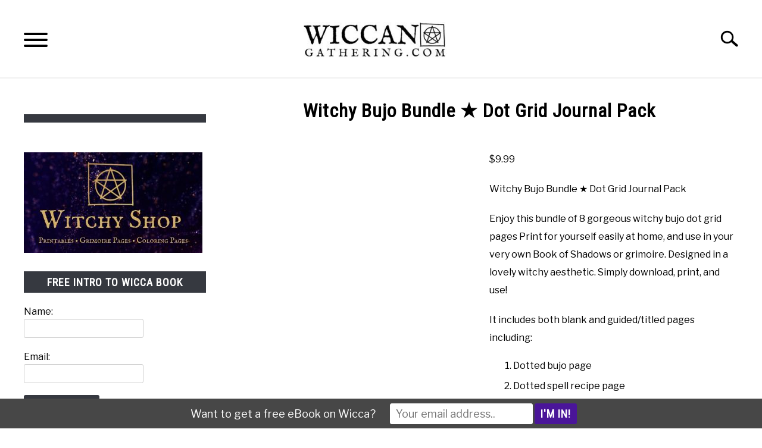

--- FILE ---
content_type: text/html; charset=UTF-8
request_url: https://www.wiccangathering.com/product/witchy-bujo-bundle-dot-grid-journal-pack/
body_size: 24987
content:
<!DOCTYPE html><html lang="en-US"><head><script>var __ezHttpConsent={setByCat:function(src,tagType,attributes,category,force,customSetScriptFn=null){var setScript=function(){if(force||window.ezTcfConsent[category]){if(typeof customSetScriptFn==='function'){customSetScriptFn();}else{var scriptElement=document.createElement(tagType);scriptElement.src=src;attributes.forEach(function(attr){for(var key in attr){if(attr.hasOwnProperty(key)){scriptElement.setAttribute(key,attr[key]);}}});var firstScript=document.getElementsByTagName(tagType)[0];firstScript.parentNode.insertBefore(scriptElement,firstScript);}}};if(force||(window.ezTcfConsent&&window.ezTcfConsent.loaded)){setScript();}else if(typeof getEzConsentData==="function"){getEzConsentData().then(function(ezTcfConsent){if(ezTcfConsent&&ezTcfConsent.loaded){setScript();}else{console.error("cannot get ez consent data");force=true;setScript();}});}else{force=true;setScript();console.error("getEzConsentData is not a function");}},};</script>
<script>var ezTcfConsent=window.ezTcfConsent?window.ezTcfConsent:{loaded:false,store_info:false,develop_and_improve_services:false,measure_ad_performance:false,measure_content_performance:false,select_basic_ads:false,create_ad_profile:false,select_personalized_ads:false,create_content_profile:false,select_personalized_content:false,understand_audiences:false,use_limited_data_to_select_content:false,};function getEzConsentData(){return new Promise(function(resolve){document.addEventListener("ezConsentEvent",function(event){var ezTcfConsent=event.detail.ezTcfConsent;resolve(ezTcfConsent);});});}</script>
<script>if(typeof _setEzCookies!=='function'){function _setEzCookies(ezConsentData){var cookies=window.ezCookieQueue;for(var i=0;i<cookies.length;i++){var cookie=cookies[i];if(ezConsentData&&ezConsentData.loaded&&ezConsentData[cookie.tcfCategory]){document.cookie=cookie.name+"="+cookie.value;}}}}
window.ezCookieQueue=window.ezCookieQueue||[];if(typeof addEzCookies!=='function'){function addEzCookies(arr){window.ezCookieQueue=[...window.ezCookieQueue,...arr];}}
addEzCookies([{name:"ezoab_226373",value:"mod42-c; Path=/; Domain=wiccangathering.com; Max-Age=7200",tcfCategory:"store_info",isEzoic:"true",},{name:"ezosuibasgeneris-1",value:"5171a1ac-96c8-4783-4173-20acc5f4ffba; Path=/; Domain=wiccangathering.com; Expires=Sun, 24 Jan 2027 11:06:51 UTC; Secure; SameSite=None",tcfCategory:"understand_audiences",isEzoic:"true",}]);if(window.ezTcfConsent&&window.ezTcfConsent.loaded){_setEzCookies(window.ezTcfConsent);}else if(typeof getEzConsentData==="function"){getEzConsentData().then(function(ezTcfConsent){if(ezTcfConsent&&ezTcfConsent.loaded){_setEzCookies(window.ezTcfConsent);}else{console.error("cannot get ez consent data");_setEzCookies(window.ezTcfConsent);}});}else{console.error("getEzConsentData is not a function");_setEzCookies(window.ezTcfConsent);}</script><script type="text/javascript" data-ezscrex='false' data-cfasync='false'>window._ezaq = Object.assign({"edge_cache_status":13,"edge_response_time":118,"url":"https://www.wiccangathering.com/product/witchy-bujo-bundle-dot-grid-journal-pack/"}, typeof window._ezaq !== "undefined" ? window._ezaq : {});</script><script type="text/javascript" data-ezscrex='false' data-cfasync='false'>window._ezaq = Object.assign({"ab_test_id":"mod42-c"}, typeof window._ezaq !== "undefined" ? window._ezaq : {});window.__ez=window.__ez||{};window.__ez.tf={};</script><script type="text/javascript" data-ezscrex='false' data-cfasync='false'>window.ezDisableAds = true;</script><script data-ezscrex='false' data-cfasync='false' data-pagespeed-no-defer>var __ez=__ez||{};__ez.stms=Date.now();__ez.evt={};__ez.script={};__ez.ck=__ez.ck||{};__ez.template={};__ez.template.isOrig=true;__ez.queue=__ez.queue||function(){var e=0,i=0,t=[],n=!1,o=[],r=[],s=!0,a=function(e,i,n,o,r,s,a){var l=arguments.length>7&&void 0!==arguments[7]?arguments[7]:window,d=this;this.name=e,this.funcName=i,this.parameters=null===n?null:w(n)?n:[n],this.isBlock=o,this.blockedBy=r,this.deleteWhenComplete=s,this.isError=!1,this.isComplete=!1,this.isInitialized=!1,this.proceedIfError=a,this.fWindow=l,this.isTimeDelay=!1,this.process=function(){f("... func = "+e),d.isInitialized=!0,d.isComplete=!0,f("... func.apply: "+e);var i=d.funcName.split("."),n=null,o=this.fWindow||window;i.length>3||(n=3===i.length?o[i[0]][i[1]][i[2]]:2===i.length?o[i[0]][i[1]]:o[d.funcName]),null!=n&&n.apply(null,this.parameters),!0===d.deleteWhenComplete&&delete t[e],!0===d.isBlock&&(f("----- F'D: "+d.name),m())}},l=function(e,i,t,n,o,r,s){var a=arguments.length>7&&void 0!==arguments[7]?arguments[7]:window,l=this;this.name=e,this.path=i,this.async=o,this.defer=r,this.isBlock=t,this.blockedBy=n,this.isInitialized=!1,this.isError=!1,this.isComplete=!1,this.proceedIfError=s,this.fWindow=a,this.isTimeDelay=!1,this.isPath=function(e){return"/"===e[0]&&"/"!==e[1]},this.getSrc=function(e){return void 0!==window.__ezScriptHost&&this.isPath(e)&&"banger.js"!==this.name?window.__ezScriptHost+e:e},this.process=function(){l.isInitialized=!0,f("... file = "+e);var i=this.fWindow?this.fWindow.document:document,t=i.createElement("script");t.src=this.getSrc(this.path),!0===o?t.async=!0:!0===r&&(t.defer=!0),t.onerror=function(){var e={url:window.location.href,name:l.name,path:l.path,user_agent:window.navigator.userAgent};"undefined"!=typeof _ezaq&&(e.pageview_id=_ezaq.page_view_id);var i=encodeURIComponent(JSON.stringify(e)),t=new XMLHttpRequest;t.open("GET","//g.ezoic.net/ezqlog?d="+i,!0),t.send(),f("----- ERR'D: "+l.name),l.isError=!0,!0===l.isBlock&&m()},t.onreadystatechange=t.onload=function(){var e=t.readyState;f("----- F'D: "+l.name),e&&!/loaded|complete/.test(e)||(l.isComplete=!0,!0===l.isBlock&&m())},i.getElementsByTagName("head")[0].appendChild(t)}},d=function(e,i){this.name=e,this.path="",this.async=!1,this.defer=!1,this.isBlock=!1,this.blockedBy=[],this.isInitialized=!0,this.isError=!1,this.isComplete=i,this.proceedIfError=!1,this.isTimeDelay=!1,this.process=function(){}};function c(e,i,n,s,a,d,c,u,f){var m=new l(e,i,n,s,a,d,c,f);!0===u?o[e]=m:r[e]=m,t[e]=m,h(m)}function h(e){!0!==u(e)&&0!=s&&e.process()}function u(e){if(!0===e.isTimeDelay&&!1===n)return f(e.name+" blocked = TIME DELAY!"),!0;if(w(e.blockedBy))for(var i=0;i<e.blockedBy.length;i++){var o=e.blockedBy[i];if(!1===t.hasOwnProperty(o))return f(e.name+" blocked = "+o),!0;if(!0===e.proceedIfError&&!0===t[o].isError)return!1;if(!1===t[o].isComplete)return f(e.name+" blocked = "+o),!0}return!1}function f(e){var i=window.location.href,t=new RegExp("[?&]ezq=([^&#]*)","i").exec(i);"1"===(t?t[1]:null)&&console.debug(e)}function m(){++e>200||(f("let's go"),p(o),p(r))}function p(e){for(var i in e)if(!1!==e.hasOwnProperty(i)){var t=e[i];!0===t.isComplete||u(t)||!0===t.isInitialized||!0===t.isError?!0===t.isError?f(t.name+": error"):!0===t.isComplete?f(t.name+": complete already"):!0===t.isInitialized&&f(t.name+": initialized already"):t.process()}}function w(e){return"[object Array]"==Object.prototype.toString.call(e)}return window.addEventListener("load",(function(){setTimeout((function(){n=!0,f("TDELAY -----"),m()}),5e3)}),!1),{addFile:c,addFileOnce:function(e,i,n,o,r,s,a,l,d){t[e]||c(e,i,n,o,r,s,a,l,d)},addDelayFile:function(e,i){var n=new l(e,i,!1,[],!1,!1,!0);n.isTimeDelay=!0,f(e+" ...  FILE! TDELAY"),r[e]=n,t[e]=n,h(n)},addFunc:function(e,n,s,l,d,c,u,f,m,p){!0===c&&(e=e+"_"+i++);var w=new a(e,n,s,l,d,u,f,p);!0===m?o[e]=w:r[e]=w,t[e]=w,h(w)},addDelayFunc:function(e,i,n){var o=new a(e,i,n,!1,[],!0,!0);o.isTimeDelay=!0,f(e+" ...  FUNCTION! TDELAY"),r[e]=o,t[e]=o,h(o)},items:t,processAll:m,setallowLoad:function(e){s=e},markLoaded:function(e){if(e&&0!==e.length){if(e in t){var i=t[e];!0===i.isComplete?f(i.name+" "+e+": error loaded duplicate"):(i.isComplete=!0,i.isInitialized=!0)}else t[e]=new d(e,!0);f("markLoaded dummyfile: "+t[e].name)}},logWhatsBlocked:function(){for(var e in t)!1!==t.hasOwnProperty(e)&&u(t[e])}}}();__ez.evt.add=function(e,t,n){e.addEventListener?e.addEventListener(t,n,!1):e.attachEvent?e.attachEvent("on"+t,n):e["on"+t]=n()},__ez.evt.remove=function(e,t,n){e.removeEventListener?e.removeEventListener(t,n,!1):e.detachEvent?e.detachEvent("on"+t,n):delete e["on"+t]};__ez.script.add=function(e){var t=document.createElement("script");t.src=e,t.async=!0,t.type="text/javascript",document.getElementsByTagName("head")[0].appendChild(t)};__ez.dot=__ez.dot||{};__ez.queue.addFileOnce('/detroitchicago/boise.js', '/detroitchicago/boise.js?gcb=195-0&cb=5', true, [], true, false, true, false);__ez.queue.addFileOnce('/parsonsmaize/abilene.js', '/parsonsmaize/abilene.js?gcb=195-0&cb=e80eca0cdb', true, [], true, false, true, false);__ez.queue.addFileOnce('/parsonsmaize/mulvane.js', '/parsonsmaize/mulvane.js?gcb=195-0&cb=e75e48eec0', true, ['/parsonsmaize/abilene.js'], true, false, true, false);__ez.queue.addFileOnce('/detroitchicago/birmingham.js', '/detroitchicago/birmingham.js?gcb=195-0&cb=539c47377c', true, ['/parsonsmaize/abilene.js'], true, false, true, false);</script>
<script data-ezscrex="false" type="text/javascript" data-cfasync="false">window._ezaq = Object.assign({"ad_cache_level":0,"adpicker_placement_cnt":0,"ai_placeholder_cache_level":0,"ai_placeholder_placement_cnt":-1,"domain":"wiccangathering.com","domain_id":226373,"ezcache_level":2,"ezcache_skip_code":0,"has_bad_image":0,"has_bad_words":0,"is_sitespeed":0,"lt_cache_level":0,"publish_date":"2020-12-09","response_size":97782,"response_size_orig":92018,"response_time_orig":75,"template_id":5,"url":"https://www.wiccangathering.com/product/witchy-bujo-bundle-dot-grid-journal-pack/","word_count":0,"worst_bad_word_level":0}, typeof window._ezaq !== "undefined" ? window._ezaq : {});__ez.queue.markLoaded('ezaqBaseReady');</script>
<script type='text/javascript' data-ezscrex='false' data-cfasync='false'>
window.ezAnalyticsStatic = true;

function analyticsAddScript(script) {
	var ezDynamic = document.createElement('script');
	ezDynamic.type = 'text/javascript';
	ezDynamic.innerHTML = script;
	document.head.appendChild(ezDynamic);
}
function getCookiesWithPrefix() {
    var allCookies = document.cookie.split(';');
    var cookiesWithPrefix = {};

    for (var i = 0; i < allCookies.length; i++) {
        var cookie = allCookies[i].trim();

        for (var j = 0; j < arguments.length; j++) {
            var prefix = arguments[j];
            if (cookie.indexOf(prefix) === 0) {
                var cookieParts = cookie.split('=');
                var cookieName = cookieParts[0];
                var cookieValue = cookieParts.slice(1).join('=');
                cookiesWithPrefix[cookieName] = decodeURIComponent(cookieValue);
                break; // Once matched, no need to check other prefixes
            }
        }
    }

    return cookiesWithPrefix;
}
function productAnalytics() {
	var d = {"pr":[6],"omd5":"ee0cc1305d568f0c88fcdcd27a20c38e","nar":"risk score"};
	d.u = _ezaq.url;
	d.p = _ezaq.page_view_id;
	d.v = _ezaq.visit_uuid;
	d.ab = _ezaq.ab_test_id;
	d.e = JSON.stringify(_ezaq);
	d.ref = document.referrer;
	d.c = getCookiesWithPrefix('active_template', 'ez', 'lp_');
	if(typeof ez_utmParams !== 'undefined') {
		d.utm = ez_utmParams;
	}

	var dataText = JSON.stringify(d);
	var xhr = new XMLHttpRequest();
	xhr.open('POST','/ezais/analytics?cb=1', true);
	xhr.onload = function () {
		if (xhr.status!=200) {
            return;
		}

        if(document.readyState !== 'loading') {
            analyticsAddScript(xhr.response);
            return;
        }

        var eventFunc = function() {
            if(document.readyState === 'loading') {
                return;
            }
            document.removeEventListener('readystatechange', eventFunc, false);
            analyticsAddScript(xhr.response);
        };

        document.addEventListener('readystatechange', eventFunc, false);
	};
	xhr.setRequestHeader('Content-Type','text/plain');
	xhr.send(dataText);
}
__ez.queue.addFunc("productAnalytics", "productAnalytics", null, true, ['ezaqBaseReady'], false, false, false, true);
</script><base href="https://www.wiccangathering.com/product/witchy-bujo-bundle-dot-grid-journal-pack/"/>
		<!-- Global Site Tag (gtag.js) - Google Analytics -->
	<script async="" src="https://www.googletagmanager.com/gtag/js?id=G-HLTW4RVMKB"></script>
	<script>
	  window.dataLayer = window.dataLayer || [];
	  function gtag(){dataLayer.push(arguments);}
	  gtag('js', new Date());

	  	  gtag('config', 'UA-153087296-2');
	  
	  	  gtag('config', 'G-HLTW4RVMKB');
	  
	</script>

	      <script>
        <!-- Begin Brevo Form -->
<!-- START - We recommend to place the below code in head tag of your website html  -->
<style>
  @font-face {
    font-display: block;
    font-family: Roboto;
    src: url(https://assets.brevo.com/font/Roboto/Latin/normal/normal/7529907e9eaf8ebb5220c5f9850e3811.woff2) format("woff2"), url(https://assets.brevo.com/font/Roboto/Latin/normal/normal/25c678feafdc175a70922a116c9be3e7.woff) format("woff")
  }

  @font-face {
    font-display: fallback;
    font-family: Roboto;
    font-weight: 600;
    src: url(https://assets.brevo.com/font/Roboto/Latin/medium/normal/6e9caeeafb1f3491be3e32744bc30440.woff2) format("woff2"), url(https://assets.brevo.com/font/Roboto/Latin/medium/normal/71501f0d8d5aa95960f6475d5487d4c2.woff) format("woff")
  }

  @font-face {
    font-display: fallback;
    font-family: Roboto;
    font-weight: 700;
    src: url(https://assets.brevo.com/font/Roboto/Latin/bold/normal/3ef7cf158f310cf752d5ad08cd0e7e60.woff2) format("woff2"), url(https://assets.brevo.com/font/Roboto/Latin/bold/normal/ece3a1d82f18b60bcce0211725c476aa.woff) format("woff")
  }

  #sib-container input:-ms-input-placeholder {
    text-align: left;
    font-family: "Helvetica", sans-serif;
    color: #c0ccda;
  }

  #sib-container input::placeholder {
    text-align: left;
    font-family: "Helvetica", sans-serif;
    color: #c0ccda;
  }

  #sib-container textarea::placeholder {
    text-align: left;
    font-family: "Helvetica", sans-serif;
    color: #c0ccda;
  }
</style>
<link rel="stylesheet" href="https://sibforms.com/forms/end-form/build/sib-styles.css">
<!--  END - We recommend to place the above code in head tag of your website html -->      </script>
        
	<meta charset="UTF-8"/>
	<meta name="viewport" content="width=device-width, initial-scale=1"/>
		<link rel="shortcut icon" href="https://www.wiccangathering.com/wp-content/uploads/2023/11/WiccanGathering-favicon.png"/>
		<link rel="profile" href="https://gmpg.org/xfn/11"/>

	<meta name="robots" content="index, follow, max-image-preview:large, max-snippet:-1, max-video-preview:-1"/>
			<!-- Google Analytics -->
			<script>
				(function(i,s,o,g,r,a,m){i['GoogleAnalyticsObject']=r;i[r]=i[r]||function(){
					(i[r].q=i[r].q||[]).push(arguments)},i[r].l=1*new Date();a=s.createElement(o),
					m=s.getElementsByTagName(o)[0];a.async=1;a.src=g;m.parentNode.insertBefore(a,m)
				})(window,document,'script','https://www.google-analytics.com/analytics.js','ga');

				ga('create', 'UA-153087296-2', 'auto');
				ga('send', 'pageview');
			</script>
			<!-- End Google Analytics -->
			
	<!-- This site is optimized with the Yoast SEO plugin v26.5 - https://yoast.com/wordpress/plugins/seo/ -->
	<title>Witchy Bujo Bundle ★ Dot Grid Journal Pack · Wiccan Gathering</title>
	<meta name="description" content="Make your best Book of Shadows with this witch bujo bundle! 6 gorgeous and witchy dot grid pages will be a great addition to your grimoire!"/>
	<link rel="canonical" href="https://www.wiccangathering.com/product/witchy-bujo-bundle-dot-grid-journal-pack/"/>
	<meta property="og:locale" content="en_US"/>
	<meta property="og:type" content="article"/>
	<meta property="og:title" content="Witchy Bujo Bundle ★ Dot Grid Journal Pack · Wiccan Gathering"/>
	<meta property="og:description" content="Make your best Book of Shadows with this witch bujo bundle! 6 gorgeous and witchy dot grid pages will be a great addition to your grimoire!"/>
	<meta property="og:url" content="https://www.wiccangathering.com/product/witchy-bujo-bundle-dot-grid-journal-pack/"/>
	<meta property="og:site_name" content="Wiccan Gathering"/>
	<meta property="article:publisher" content="https://www.facebook.com/thewiccangathering/"/>
	<meta property="article:modified_time" content="2024-03-18T18:34:19+00:00"/>
	<meta property="og:image" content="https://www.wiccangathering.com/wp-content/uploads/2020/12/WooCommerce-Dot-Grid-Pages.jpg"/>
	<meta property="og:image:width" content="2160"/>
	<meta property="og:image:height" content="2160"/>
	<meta property="og:image:type" content="image/jpeg"/>
	<meta name="twitter:card" content="summary_large_image"/>
	<meta name="twitter:label1" content="Est. reading time"/>
	<meta name="twitter:data1" content="1 minute"/>
	<script type="application/ld+json" class="yoast-schema-graph">{"@context":"https://schema.org","@graph":[{"@type":"WebPage","@id":"https://www.wiccangathering.com/product/witchy-bujo-bundle-dot-grid-journal-pack/","url":"https://www.wiccangathering.com/product/witchy-bujo-bundle-dot-grid-journal-pack/","name":"Witchy Bujo Bundle ★ Dot Grid Journal Pack &#183; Wiccan Gathering","isPartOf":{"@id":"https://www.wiccangathering.com/#website"},"primaryImageOfPage":{"@id":"https://www.wiccangathering.com/product/witchy-bujo-bundle-dot-grid-journal-pack/#primaryimage"},"image":{"@id":"https://www.wiccangathering.com/product/witchy-bujo-bundle-dot-grid-journal-pack/#primaryimage"},"thumbnailUrl":"https://www.wiccangathering.com/wp-content/uploads/2020/12/WooCommerce-Dot-Grid-Pages.jpg","datePublished":"2020-12-09T16:53:00+00:00","dateModified":"2024-03-18T18:34:19+00:00","description":"Make your best Book of Shadows with this witch bujo bundle! 6 gorgeous and witchy dot grid pages will be a great addition to your grimoire!","breadcrumb":{"@id":"https://www.wiccangathering.com/product/witchy-bujo-bundle-dot-grid-journal-pack/#breadcrumb"},"inLanguage":"en-US","potentialAction":[{"@type":"ReadAction","target":["https://www.wiccangathering.com/product/witchy-bujo-bundle-dot-grid-journal-pack/"]}]},{"@type":"ImageObject","inLanguage":"en-US","@id":"https://www.wiccangathering.com/product/witchy-bujo-bundle-dot-grid-journal-pack/#primaryimage","url":"https://www.wiccangathering.com/wp-content/uploads/2020/12/WooCommerce-Dot-Grid-Pages.jpg","contentUrl":"https://www.wiccangathering.com/wp-content/uploads/2020/12/WooCommerce-Dot-Grid-Pages.jpg","width":2160,"height":2160,"caption":"Dot Grid Printable Grimoire Pages"},{"@type":"BreadcrumbList","@id":"https://www.wiccangathering.com/product/witchy-bujo-bundle-dot-grid-journal-pack/#breadcrumb","itemListElement":[{"@type":"ListItem","position":1,"name":"Home","item":"https://www.wiccangathering.com/"},{"@type":"ListItem","position":2,"name":"Witchy Bujo Bundle ★ Dot Grid Journal Pack"}]},{"@type":"WebSite","@id":"https://www.wiccangathering.com/#website","url":"https://www.wiccangathering.com/","name":"⍟ Wiccan Gathering ⍟","description":"","publisher":{"@id":"https://www.wiccangathering.com/#organization"},"potentialAction":[{"@type":"SearchAction","target":{"@type":"EntryPoint","urlTemplate":"https://www.wiccangathering.com/?s={search_term_string}"},"query-input":{"@type":"PropertyValueSpecification","valueRequired":true,"valueName":"search_term_string"}}],"inLanguage":"en-US"},{"@type":"Organization","@id":"https://www.wiccangathering.com/#organization","name":"Wiccan Gathering","url":"https://www.wiccangathering.com/","logo":{"@type":"ImageObject","inLanguage":"en-US","@id":"https://www.wiccangathering.com/#/schema/logo/image/","url":"https://www.wiccangathering.com/wp-content/uploads/2020/04/Copy-of-Copy-of-Copy-of-Untitled.png","contentUrl":"https://www.wiccangathering.com/wp-content/uploads/2020/04/Copy-of-Copy-of-Copy-of-Untitled.png","width":500,"height":500,"caption":"Wiccan Gathering"},"image":{"@id":"https://www.wiccangathering.com/#/schema/logo/image/"},"sameAs":["https://www.facebook.com/thewiccangathering/","https://www.instagram.com/wiccangathering/","https://www.pinterest.com/wiccangathering/"]}]}</script>
	<!-- / Yoast SEO plugin. -->


<link rel="dns-prefetch" href="//www.googletagmanager.com"/>
<link rel="alternate" title="oEmbed (JSON)" type="application/json+oembed" href="https://www.wiccangathering.com/wp-json/oembed/1.0/embed?url=https%3A%2F%2Fwww.wiccangathering.com%2Fproduct%2Fwitchy-bujo-bundle-dot-grid-journal-pack%2F"/>
<link rel="alternate" title="oEmbed (XML)" type="text/xml+oembed" href="https://www.wiccangathering.com/wp-json/oembed/1.0/embed?url=https%3A%2F%2Fwww.wiccangathering.com%2Fproduct%2Fwitchy-bujo-bundle-dot-grid-journal-pack%2F&amp;format=xml"/>
		<style>
			.lazyload,
			.lazyloading {
				max-width: 100%;
			}
		</style>
		<style id="wp-img-auto-sizes-contain-inline-css" type="text/css">
img:is([sizes=auto i],[sizes^="auto," i]){contain-intrinsic-size:3000px 1500px}
/*# sourceURL=wp-img-auto-sizes-contain-inline-css */
</style>
<style id="wp-emoji-styles-inline-css" type="text/css">

	img.wp-smiley, img.emoji {
		display: inline !important;
		border: none !important;
		box-shadow: none !important;
		height: 1em !important;
		width: 1em !important;
		margin: 0 0.07em !important;
		vertical-align: -0.1em !important;
		background: none !important;
		padding: 0 !important;
	}
/*# sourceURL=wp-emoji-styles-inline-css */
</style>
<style id="wp-block-library-inline-css" type="text/css">
:root{--wp-block-synced-color:#7a00df;--wp-block-synced-color--rgb:122,0,223;--wp-bound-block-color:var(--wp-block-synced-color);--wp-editor-canvas-background:#ddd;--wp-admin-theme-color:#007cba;--wp-admin-theme-color--rgb:0,124,186;--wp-admin-theme-color-darker-10:#006ba1;--wp-admin-theme-color-darker-10--rgb:0,107,160.5;--wp-admin-theme-color-darker-20:#005a87;--wp-admin-theme-color-darker-20--rgb:0,90,135;--wp-admin-border-width-focus:2px}@media (min-resolution:192dpi){:root{--wp-admin-border-width-focus:1.5px}}.wp-element-button{cursor:pointer}:root .has-very-light-gray-background-color{background-color:#eee}:root .has-very-dark-gray-background-color{background-color:#313131}:root .has-very-light-gray-color{color:#eee}:root .has-very-dark-gray-color{color:#313131}:root .has-vivid-green-cyan-to-vivid-cyan-blue-gradient-background{background:linear-gradient(135deg,#00d084,#0693e3)}:root .has-purple-crush-gradient-background{background:linear-gradient(135deg,#34e2e4,#4721fb 50%,#ab1dfe)}:root .has-hazy-dawn-gradient-background{background:linear-gradient(135deg,#faaca8,#dad0ec)}:root .has-subdued-olive-gradient-background{background:linear-gradient(135deg,#fafae1,#67a671)}:root .has-atomic-cream-gradient-background{background:linear-gradient(135deg,#fdd79a,#004a59)}:root .has-nightshade-gradient-background{background:linear-gradient(135deg,#330968,#31cdcf)}:root .has-midnight-gradient-background{background:linear-gradient(135deg,#020381,#2874fc)}:root{--wp--preset--font-size--normal:16px;--wp--preset--font-size--huge:42px}.has-regular-font-size{font-size:1em}.has-larger-font-size{font-size:2.625em}.has-normal-font-size{font-size:var(--wp--preset--font-size--normal)}.has-huge-font-size{font-size:var(--wp--preset--font-size--huge)}.has-text-align-center{text-align:center}.has-text-align-left{text-align:left}.has-text-align-right{text-align:right}.has-fit-text{white-space:nowrap!important}#end-resizable-editor-section{display:none}.aligncenter{clear:both}.items-justified-left{justify-content:flex-start}.items-justified-center{justify-content:center}.items-justified-right{justify-content:flex-end}.items-justified-space-between{justify-content:space-between}.screen-reader-text{border:0;clip-path:inset(50%);height:1px;margin:-1px;overflow:hidden;padding:0;position:absolute;width:1px;word-wrap:normal!important}.screen-reader-text:focus{background-color:#ddd;clip-path:none;color:#444;display:block;font-size:1em;height:auto;left:5px;line-height:normal;padding:15px 23px 14px;text-decoration:none;top:5px;width:auto;z-index:100000}html :where(.has-border-color){border-style:solid}html :where([style*=border-top-color]){border-top-style:solid}html :where([style*=border-right-color]){border-right-style:solid}html :where([style*=border-bottom-color]){border-bottom-style:solid}html :where([style*=border-left-color]){border-left-style:solid}html :where([style*=border-width]){border-style:solid}html :where([style*=border-top-width]){border-top-style:solid}html :where([style*=border-right-width]){border-right-style:solid}html :where([style*=border-bottom-width]){border-bottom-style:solid}html :where([style*=border-left-width]){border-left-style:solid}html :where(img[class*=wp-image-]){height:auto;max-width:100%}:where(figure){margin:0 0 1em}html :where(.is-position-sticky){--wp-admin--admin-bar--position-offset:var(--wp-admin--admin-bar--height,0px)}@media screen and (max-width:600px){html :where(.is-position-sticky){--wp-admin--admin-bar--position-offset:0px}}

/*# sourceURL=wp-block-library-inline-css */
</style><link rel="stylesheet" id="wc-blocks-style-css" href="https://www.wiccangathering.com/wp-content/plugins/woocommerce/assets/client/blocks/wc-blocks.css?ver=wc-10.3.7" type="text/css" media="all"/>
<style id="global-styles-inline-css" type="text/css">
:root{--wp--preset--aspect-ratio--square: 1;--wp--preset--aspect-ratio--4-3: 4/3;--wp--preset--aspect-ratio--3-4: 3/4;--wp--preset--aspect-ratio--3-2: 3/2;--wp--preset--aspect-ratio--2-3: 2/3;--wp--preset--aspect-ratio--16-9: 16/9;--wp--preset--aspect-ratio--9-16: 9/16;--wp--preset--color--black: #000000;--wp--preset--color--cyan-bluish-gray: #abb8c3;--wp--preset--color--white: #ffffff;--wp--preset--color--pale-pink: #f78da7;--wp--preset--color--vivid-red: #cf2e2e;--wp--preset--color--luminous-vivid-orange: #ff6900;--wp--preset--color--luminous-vivid-amber: #fcb900;--wp--preset--color--light-green-cyan: #7bdcb5;--wp--preset--color--vivid-green-cyan: #00d084;--wp--preset--color--pale-cyan-blue: #8ed1fc;--wp--preset--color--vivid-cyan-blue: #0693e3;--wp--preset--color--vivid-purple: #9b51e0;--wp--preset--gradient--vivid-cyan-blue-to-vivid-purple: linear-gradient(135deg,rgb(6,147,227) 0%,rgb(155,81,224) 100%);--wp--preset--gradient--light-green-cyan-to-vivid-green-cyan: linear-gradient(135deg,rgb(122,220,180) 0%,rgb(0,208,130) 100%);--wp--preset--gradient--luminous-vivid-amber-to-luminous-vivid-orange: linear-gradient(135deg,rgb(252,185,0) 0%,rgb(255,105,0) 100%);--wp--preset--gradient--luminous-vivid-orange-to-vivid-red: linear-gradient(135deg,rgb(255,105,0) 0%,rgb(207,46,46) 100%);--wp--preset--gradient--very-light-gray-to-cyan-bluish-gray: linear-gradient(135deg,rgb(238,238,238) 0%,rgb(169,184,195) 100%);--wp--preset--gradient--cool-to-warm-spectrum: linear-gradient(135deg,rgb(74,234,220) 0%,rgb(151,120,209) 20%,rgb(207,42,186) 40%,rgb(238,44,130) 60%,rgb(251,105,98) 80%,rgb(254,248,76) 100%);--wp--preset--gradient--blush-light-purple: linear-gradient(135deg,rgb(255,206,236) 0%,rgb(152,150,240) 100%);--wp--preset--gradient--blush-bordeaux: linear-gradient(135deg,rgb(254,205,165) 0%,rgb(254,45,45) 50%,rgb(107,0,62) 100%);--wp--preset--gradient--luminous-dusk: linear-gradient(135deg,rgb(255,203,112) 0%,rgb(199,81,192) 50%,rgb(65,88,208) 100%);--wp--preset--gradient--pale-ocean: linear-gradient(135deg,rgb(255,245,203) 0%,rgb(182,227,212) 50%,rgb(51,167,181) 100%);--wp--preset--gradient--electric-grass: linear-gradient(135deg,rgb(202,248,128) 0%,rgb(113,206,126) 100%);--wp--preset--gradient--midnight: linear-gradient(135deg,rgb(2,3,129) 0%,rgb(40,116,252) 100%);--wp--preset--font-size--small: 13px;--wp--preset--font-size--medium: 20px;--wp--preset--font-size--large: 36px;--wp--preset--font-size--x-large: 42px;--wp--preset--spacing--20: 0.44rem;--wp--preset--spacing--30: 0.67rem;--wp--preset--spacing--40: 1rem;--wp--preset--spacing--50: 1.5rem;--wp--preset--spacing--60: 2.25rem;--wp--preset--spacing--70: 3.38rem;--wp--preset--spacing--80: 5.06rem;--wp--preset--shadow--natural: 6px 6px 9px rgba(0, 0, 0, 0.2);--wp--preset--shadow--deep: 12px 12px 50px rgba(0, 0, 0, 0.4);--wp--preset--shadow--sharp: 6px 6px 0px rgba(0, 0, 0, 0.2);--wp--preset--shadow--outlined: 6px 6px 0px -3px rgb(255, 255, 255), 6px 6px rgb(0, 0, 0);--wp--preset--shadow--crisp: 6px 6px 0px rgb(0, 0, 0);}:where(.is-layout-flex){gap: 0.5em;}:where(.is-layout-grid){gap: 0.5em;}body .is-layout-flex{display: flex;}.is-layout-flex{flex-wrap: wrap;align-items: center;}.is-layout-flex > :is(*, div){margin: 0;}body .is-layout-grid{display: grid;}.is-layout-grid > :is(*, div){margin: 0;}:where(.wp-block-columns.is-layout-flex){gap: 2em;}:where(.wp-block-columns.is-layout-grid){gap: 2em;}:where(.wp-block-post-template.is-layout-flex){gap: 1.25em;}:where(.wp-block-post-template.is-layout-grid){gap: 1.25em;}.has-black-color{color: var(--wp--preset--color--black) !important;}.has-cyan-bluish-gray-color{color: var(--wp--preset--color--cyan-bluish-gray) !important;}.has-white-color{color: var(--wp--preset--color--white) !important;}.has-pale-pink-color{color: var(--wp--preset--color--pale-pink) !important;}.has-vivid-red-color{color: var(--wp--preset--color--vivid-red) !important;}.has-luminous-vivid-orange-color{color: var(--wp--preset--color--luminous-vivid-orange) !important;}.has-luminous-vivid-amber-color{color: var(--wp--preset--color--luminous-vivid-amber) !important;}.has-light-green-cyan-color{color: var(--wp--preset--color--light-green-cyan) !important;}.has-vivid-green-cyan-color{color: var(--wp--preset--color--vivid-green-cyan) !important;}.has-pale-cyan-blue-color{color: var(--wp--preset--color--pale-cyan-blue) !important;}.has-vivid-cyan-blue-color{color: var(--wp--preset--color--vivid-cyan-blue) !important;}.has-vivid-purple-color{color: var(--wp--preset--color--vivid-purple) !important;}.has-black-background-color{background-color: var(--wp--preset--color--black) !important;}.has-cyan-bluish-gray-background-color{background-color: var(--wp--preset--color--cyan-bluish-gray) !important;}.has-white-background-color{background-color: var(--wp--preset--color--white) !important;}.has-pale-pink-background-color{background-color: var(--wp--preset--color--pale-pink) !important;}.has-vivid-red-background-color{background-color: var(--wp--preset--color--vivid-red) !important;}.has-luminous-vivid-orange-background-color{background-color: var(--wp--preset--color--luminous-vivid-orange) !important;}.has-luminous-vivid-amber-background-color{background-color: var(--wp--preset--color--luminous-vivid-amber) !important;}.has-light-green-cyan-background-color{background-color: var(--wp--preset--color--light-green-cyan) !important;}.has-vivid-green-cyan-background-color{background-color: var(--wp--preset--color--vivid-green-cyan) !important;}.has-pale-cyan-blue-background-color{background-color: var(--wp--preset--color--pale-cyan-blue) !important;}.has-vivid-cyan-blue-background-color{background-color: var(--wp--preset--color--vivid-cyan-blue) !important;}.has-vivid-purple-background-color{background-color: var(--wp--preset--color--vivid-purple) !important;}.has-black-border-color{border-color: var(--wp--preset--color--black) !important;}.has-cyan-bluish-gray-border-color{border-color: var(--wp--preset--color--cyan-bluish-gray) !important;}.has-white-border-color{border-color: var(--wp--preset--color--white) !important;}.has-pale-pink-border-color{border-color: var(--wp--preset--color--pale-pink) !important;}.has-vivid-red-border-color{border-color: var(--wp--preset--color--vivid-red) !important;}.has-luminous-vivid-orange-border-color{border-color: var(--wp--preset--color--luminous-vivid-orange) !important;}.has-luminous-vivid-amber-border-color{border-color: var(--wp--preset--color--luminous-vivid-amber) !important;}.has-light-green-cyan-border-color{border-color: var(--wp--preset--color--light-green-cyan) !important;}.has-vivid-green-cyan-border-color{border-color: var(--wp--preset--color--vivid-green-cyan) !important;}.has-pale-cyan-blue-border-color{border-color: var(--wp--preset--color--pale-cyan-blue) !important;}.has-vivid-cyan-blue-border-color{border-color: var(--wp--preset--color--vivid-cyan-blue) !important;}.has-vivid-purple-border-color{border-color: var(--wp--preset--color--vivid-purple) !important;}.has-vivid-cyan-blue-to-vivid-purple-gradient-background{background: var(--wp--preset--gradient--vivid-cyan-blue-to-vivid-purple) !important;}.has-light-green-cyan-to-vivid-green-cyan-gradient-background{background: var(--wp--preset--gradient--light-green-cyan-to-vivid-green-cyan) !important;}.has-luminous-vivid-amber-to-luminous-vivid-orange-gradient-background{background: var(--wp--preset--gradient--luminous-vivid-amber-to-luminous-vivid-orange) !important;}.has-luminous-vivid-orange-to-vivid-red-gradient-background{background: var(--wp--preset--gradient--luminous-vivid-orange-to-vivid-red) !important;}.has-very-light-gray-to-cyan-bluish-gray-gradient-background{background: var(--wp--preset--gradient--very-light-gray-to-cyan-bluish-gray) !important;}.has-cool-to-warm-spectrum-gradient-background{background: var(--wp--preset--gradient--cool-to-warm-spectrum) !important;}.has-blush-light-purple-gradient-background{background: var(--wp--preset--gradient--blush-light-purple) !important;}.has-blush-bordeaux-gradient-background{background: var(--wp--preset--gradient--blush-bordeaux) !important;}.has-luminous-dusk-gradient-background{background: var(--wp--preset--gradient--luminous-dusk) !important;}.has-pale-ocean-gradient-background{background: var(--wp--preset--gradient--pale-ocean) !important;}.has-electric-grass-gradient-background{background: var(--wp--preset--gradient--electric-grass) !important;}.has-midnight-gradient-background{background: var(--wp--preset--gradient--midnight) !important;}.has-small-font-size{font-size: var(--wp--preset--font-size--small) !important;}.has-medium-font-size{font-size: var(--wp--preset--font-size--medium) !important;}.has-large-font-size{font-size: var(--wp--preset--font-size--large) !important;}.has-x-large-font-size{font-size: var(--wp--preset--font-size--x-large) !important;}
/*# sourceURL=global-styles-inline-css */
</style>

<style id="classic-theme-styles-inline-css" type="text/css">
/*! This file is auto-generated */
.wp-block-button__link{color:#fff;background-color:#32373c;border-radius:9999px;box-shadow:none;text-decoration:none;padding:calc(.667em + 2px) calc(1.333em + 2px);font-size:1.125em}.wp-block-file__button{background:#32373c;color:#fff;text-decoration:none}
/*# sourceURL=/wp-includes/css/classic-themes.min.css */
</style>
<link rel="stylesheet" id="contact-form-7-css" href="https://www.wiccangathering.com/wp-content/plugins/contact-form-7/includes/css/styles.css?ver=6.1.4" type="text/css" media="all"/>
<link rel="stylesheet" id="photoswipe-css" href="https://www.wiccangathering.com/wp-content/plugins/woocommerce/assets/css/photoswipe/photoswipe.min.css?ver=10.3.7" type="text/css" media="all"/>
<link rel="stylesheet" id="photoswipe-default-skin-css" href="https://www.wiccangathering.com/wp-content/plugins/woocommerce/assets/css/photoswipe/default-skin/default-skin.min.css?ver=10.3.7" type="text/css" media="all"/>
<link rel="stylesheet" id="woocommerce-layout-css" href="https://www.wiccangathering.com/wp-content/plugins/woocommerce/assets/css/woocommerce-layout.css?ver=10.3.7" type="text/css" media="all"/>
<link rel="stylesheet" id="woocommerce-smallscreen-css" href="https://www.wiccangathering.com/wp-content/plugins/woocommerce/assets/css/woocommerce-smallscreen.css?ver=10.3.7" type="text/css" media="only screen and (max-width: 768px)"/>
<link rel="stylesheet" id="woocommerce-general-css" href="https://www.wiccangathering.com/wp-content/plugins/woocommerce/assets/css/woocommerce.css?ver=10.3.7" type="text/css" media="all"/>
<style id="woocommerce-inline-inline-css" type="text/css">
.woocommerce form .form-row .required { visibility: visible; }
/*# sourceURL=woocommerce-inline-inline-css */
</style>
<link rel="stylesheet" id="animate-css" href="https://www.wiccangathering.com/wp-content/plugins/wp-quiz-pro/assets/frontend/css/animate.css?ver=3.6.0" type="text/css" media="all"/>
<link rel="stylesheet" id="wp-quiz-css" href="https://www.wiccangathering.com/wp-content/plugins/wp-quiz-pro/assets/frontend/css/wp-quiz.css?ver=2.1.11" type="text/css" media="all"/>
<link rel="stylesheet" id="brands-styles-css" href="https://www.wiccangathering.com/wp-content/plugins/woocommerce/assets/css/brands.css?ver=10.3.7" type="text/css" media="all"/>
<link rel="stylesheet" id="defer-income-school-style-css" href="https://www.wiccangathering.com/wp-content/themes/acabado/css/main.css?ver=6.9" type="text/css" media="all"/>
<link rel="stylesheet" id="defer-style-min-width768-css" href="https://www.wiccangathering.com/wp-content/themes/acabado/css/min-width768.css?ver=6.9" type="text/css" media="(min-width: 768px)"/>
<link rel="stylesheet" id="defer-style-min-width960-css" href="https://www.wiccangathering.com/wp-content/themes/acabado/css/min-width960.css?ver=6.9" type="text/css" media="(min-width: 960px)"/>
<link rel="stylesheet" id="defer-style-min-width1200-css" href="https://www.wiccangathering.com/wp-content/themes/acabado/css/min-width1200.css?ver=6.9" type="text/css" media="(min-width: 1200px)"/>
<link rel="stylesheet" id="woocabado-css" href="https://www.wiccangathering.com/wp-content/themes/acabado/css/woocabado.css?ver=6.9" type="text/css" media="all"/>
<link rel="stylesheet" id="font-awesome-css" href="https://www.wiccangathering.com/wp-content/plugins/wp-affiliate-disclosure/assets/css/font-awesome.min.css?ver=4.7.0" type="text/css" media="all"/>
<link rel="stylesheet" id="wp-affiliate-disclosure-css" href="https://www.wiccangathering.com/wp-content/plugins/wp-affiliate-disclosure/assets/css/core.css?ver=1.2.10" type="text/css" media="all"/>
<style id="custom-style-inline-css" type="text/css">
.search-wrapper #search-icon{background:url("https://www.wiccangathering.com/wp-content/themes/acabado/img/search-icon.png") center/cover no-repeat #fff;}.share-container .email-btn:before{background:url("https://www.wiccangathering.com/wp-content/themes/acabado/img/envelope.svg") center/cover no-repeat;}.share-container .print-btn:before{background:url("https://www.wiccangathering.com/wp-content/themes/acabado/img/print-icon.svg") center/cover no-repeat;}.externallinkimage{background-image:url("https://www.wiccangathering.com/wp-content/themes/acabado/img/extlink.png")}body, body ul, body li, body td, body th, body p, body p.legal-disclaimer, body  input, body select, body optgroup, body textarea, body .entry-meta span, body.single .entry-meta .byline, .entry-content .woocommerce div.product .woocommerce-tabs ul.tabs li a{ color: #000000; }body.home #page .hero-text-wrapper h2.hero-text{ color:#ffffff; }#content h1, #content h2:not(.widget-title, .hero-text, .section-header-text, .card-title), #content h3, #content .author-card .author-info a, #content h4, #content h5, #content h6, #content .header { color: #000000; }body.home #page h2.section-header-text,#page .featured-categories-wrapper .category-card h2:before{ background-color:#000000;}#page .featured-categories-wrapper .category-card:hover h2:before{ opacity:0.5; transition:opacity 500ms;}body a, body a:visited, body a:focus, body a:active{ color: #4a1599; }body a:hover, body a:visited:hover, body a:focus, body a:active { color: #dd9933 }.woocommerce #respond input#submit, #content .wp-block-button__link:not(.has-background), #content button:not(.hamburger, .toggle-submenu, .search-submit), #content a.button:not(.hamburger, .toggle-submenu, .search-submit), #content a.button:visited:not(.hamburger, .toggle-submenu, .search-submit), #content button:not(.hamburger, .toggle-submenu, .search-submit), #content input[type='button']:not(.hamburger, .toggle-submenu, .search-submit), #content input[type='reset'], #content input[type='submit'], #content .button:not(.hamburger, .toggle-submenu, .search-submit) { background: #4a1599; }.woocommerce #respond input#submit, .wp-block-button__link:not(.has-text-color), #page button:not(.hamburger, .toggle-submenu, .search-submit), #page a.button:not(.hamburger, .toggle-submenu, .search-submit), #page a.button:visited:not(.hamburger, .toggle-submenu, .search-submit), input[type='button']:not(.hamburger, .toggle-submenu, .search-submit), input[type='reset'], input[type='submit'], .button:not(.hamburger, .toggle-submenu, .search-submit) { color: #ffffff; }.woocommerce div.product .woocommerce-tabs ul.tabs::before, .woocommerce div.product .woocommerce-tabs ul.tabs li{border-color:#4a1599;}#content hr, body .wp-block-separator{ background-color: #4a1599; } #page aside#secondary .legal-info-container, #page aside#secondary .sidebar-ad{ border-top-color: #4a1599;} #page .author-card{border-top-color: #4a1599;border-bottom-color: #4a1599;}#page .site-footer{border-top-color: #4a1599;}@media (min-width: 960px){#page .site-content .widget-area{border-left-color:#4a1599;}}#content #antibounce { background: #f0f0f0; }body #content #antibounce .antibounce-card .copy-wrapper p{ color: #dd9933; }body #content #antibounce .antibounce-card button{ background-color: #eeee22; }body #content #antibounce .antibounce-card button { color: #ffffff }
.recent-articles-container {
    display: none;
}

h3.h2 {
    display: none;
}

.excerpt p {
    display: none;
}
/*# sourceURL=custom-style-inline-css */
</style>
<link rel="stylesheet" id="wpglobus-css" href="https://www.wiccangathering.com/wp-content/plugins/wpglobus/includes/css/wpglobus.css?ver=3.0.0" type="text/css" media="all"/>
<script type="text/javascript" id="woocommerce-google-analytics-integration-gtag-js-after">
/* <![CDATA[ */
/* Google Analytics for WooCommerce (gtag.js) */
					window.dataLayer = window.dataLayer || [];
					function gtag(){dataLayer.push(arguments);}
					// Set up default consent state.
					for ( const mode of [{"analytics_storage":"denied","ad_storage":"denied","ad_user_data":"denied","ad_personalization":"denied","region":["AT","BE","BG","HR","CY","CZ","DK","EE","FI","FR","DE","GR","HU","IS","IE","IT","LV","LI","LT","LU","MT","NL","NO","PL","PT","RO","SK","SI","ES","SE","GB","CH"]}] || [] ) {
						gtag( "consent", "default", { "wait_for_update": 500, ...mode } );
					}
					gtag("js", new Date());
					gtag("set", "developer_id.dOGY3NW", true);
					gtag("config", "318379491", {"track_404":true,"allow_google_signals":true,"logged_in":false,"linker":{"domains":[],"allow_incoming":false},"custom_map":{"dimension1":"logged_in"}});
//# sourceURL=woocommerce-google-analytics-integration-gtag-js-after
/* ]]> */
</script>
<script type="text/javascript" async="" defer="" async="" defer="" src="https://www.wiccangathering.com/wp-content/plugins/woocommerce/assets/js/photoswipe/photoswipe.min.js?ver=4.1.1-wc.10.3.7" id="wc-photoswipe-js" defer="defer" data-wp-strategy="defer"></script>
<script type="text/javascript" async="" defer="" async="" defer="" src="https://www.wiccangathering.com/wp-content/plugins/woocommerce/assets/js/photoswipe/photoswipe-ui-default.min.js?ver=4.1.1-wc.10.3.7" id="wc-photoswipe-ui-default-js" defer="defer" data-wp-strategy="defer"></script>
<link rel="https://api.w.org/" href="https://www.wiccangathering.com/wp-json/"/><link rel="alternate" title="JSON" type="application/json" href="https://www.wiccangathering.com/wp-json/wp/v2/product/7729"/>		<script>
			document.documentElement.className = document.documentElement.className.replace('no-js', 'js');
		</script>
				<style>
			.no-js img.lazyload {
				display: none;
			}

			figure.wp-block-image img.lazyloading {
				min-width: 150px;
			}

			.lazyload,
			.lazyloading {
				--smush-placeholder-width: 100px;
				--smush-placeholder-aspect-ratio: 1/1;
				width: var(--smush-image-width, var(--smush-placeholder-width)) !important;
				aspect-ratio: var(--smush-image-aspect-ratio, var(--smush-placeholder-aspect-ratio)) !important;
			}

						.lazyload, .lazyloading {
				opacity: 0;
			}

			.lazyloaded {
				opacity: 1;
				transition: opacity 400ms;
				transition-delay: 0ms;
			}

					</style>
		<meta property="og:locale" content="en_US"/>
<meta property="og:type" content="article"/>
<meta property="og:title" content="Witchy Bujo Bundle ★ Dot Grid Journal Pack | Wiccan Gathering"/>
<meta property="og:description" content="Enjoy this bundle of 8 gorgeous witchy bujo dot grid pages Print for yourself easily at home, and use in your very own Book of…"/>
<meta property="og:url" content="https://www.wiccangathering.com/product/witchy-bujo-bundle-dot-grid-journal-pack/"/>
<meta property="og:site_name" content="Wiccan Gathering"/>
<meta property="og:image" content="https://www.wiccangathering.com/wp-content/uploads/2020/12/WooCommerce-Dot-Grid-Pages-1500x1500.jpg"/>
<meta name="twitter:card" content="summary_large_image"/>
<meta name="description" content="Enjoy this bundle of 8 gorgeous witchy bujo dot grid pages Print for yourself easily at home, and use in your very own Book of…"/>
	<noscript><style>.woocommerce-product-gallery{ opacity: 1 !important; }</style></noscript>
						<link rel="preconnect" href="https://fonts.gstatic.com"/>
 					<link rel="preload" href="https://fonts.googleapis.com/css2?family=Libre+Franklin:wght@400;800&amp;family=Roboto+Condensed&amp;display=swap" as="style" onload="this.onload=null;this.rel=&#39;stylesheet&#39;"/>
							<style media="screen">
				.wpglobus_flag_en{background-image:url(https://www.wiccangathering.com/wp-content/plugins/wpglobus/flags/us.png)}
.wpglobus_flag_gb{background-image:url(https://www.wiccangathering.com/wp-content/plugins/wpglobus/flags/uk.png)}
.wpglobus_flag_au{background-image:url(https://www.wiccangathering.com/wp-content/plugins/wpglobus/flags/au.png)}
.wpglobus_flag_ca{background-image:url(https://www.wiccangathering.com/wp-content/plugins/wpglobus/flags/ca.png)}
			</style>
			<link rel="alternate" hreflang="en-US" href="https://www.wiccangathering.com/product/witchy-bujo-bundle-dot-grid-journal-pack/"/><link rel="alternate" hreflang="en-GB" href="https://www.wiccangathering.com/gb/product/witchy-bujo-bundle-dot-grid-journal-pack/"/><link rel="alternate" hreflang="en-AU" href="https://www.wiccangathering.com/au/product/witchy-bujo-bundle-dot-grid-journal-pack/"/><link rel="alternate" hreflang="en-CA" href="https://www.wiccangathering.com/ca/product/witchy-bujo-bundle-dot-grid-journal-pack/"/><style>#mailchimp-top-bar form,#mailchimp-top-bar input,#mailchimp-top-bar label{box-shadow:none;box-sizing:border-box;float:none;font-size:100%;height:auto;line-height:normal;margin:0;outline:0;padding:0;text-shadow:none;vertical-align:middle}#mailchimp-top-bar input,#mailchimp-top-bar label{display:inline-block!important;vertical-align:middle!important;width:auto}#mailchimp-top-bar form{margin:0!important;padding:0!important;text-align:center}#mailchimp-top-bar label{margin:0 6px 0 0}#mailchimp-top-bar .mctb-button,#mailchimp-top-bar .mctb-email,#mailchimp-top-bar input,#mailchimp-top-bar input[type=email],#mailchimp-top-bar input[type=text]{background:#fff;border:1px solid #fff;height:auto;margin:0 0 0 6px}#mailchimp-top-bar .mctb-email{max-width:240px!important;width:100%}#mailchimp-top-bar .mctb-button{cursor:pointer;margin-left:0}#mailchimp-top-bar .mctb-email-confirm{display:none!important}#mailchimp-top-bar.mctb-small{font-size:10px}#mailchimp-top-bar.mctb-small .mctb-bar{padding:5px 6px}#mailchimp-top-bar.mctb-small .mctb-button{padding:4px 12px}#mailchimp-top-bar.mctb-small .mctb-email,#mailchimp-top-bar.mctb-small .mctb-label,#mailchimp-top-bar.mctb-small input{padding:4px 6px!important}#mailchimp-top-bar.mctb-small input,#mailchimp-top-bar.mctb-small label{font-size:12px}#mailchimp-top-bar.mctb-small .mctb-close{font-size:16px;padding:4px 12px}#mailchimp-top-bar.mctb-medium{font-size:12.5px}#mailchimp-top-bar.mctb-medium .mctb-bar{padding:6.25px 7.5px}#mailchimp-top-bar.mctb-medium .mctb-button{padding:5px 15px}#mailchimp-top-bar.mctb-medium .mctb-email,#mailchimp-top-bar.mctb-medium .mctb-label,#mailchimp-top-bar.mctb-medium input{padding:5px 7.5px!important}#mailchimp-top-bar.mctb-medium input,#mailchimp-top-bar.mctb-medium label{font-size:15px}#mailchimp-top-bar.mctb-medium .mctb-close{font-size:20px;padding:5px 15px}#mailchimp-top-bar.mctb-big{font-size:15px}#mailchimp-top-bar.mctb-big .mctb-bar{padding:7.5px 9px}#mailchimp-top-bar.mctb-big .mctb-button{padding:6px 18px}#mailchimp-top-bar.mctb-big .mctb-email,#mailchimp-top-bar.mctb-big .mctb-label,#mailchimp-top-bar.mctb-big input{padding:6px 9px!important}#mailchimp-top-bar.mctb-big input,#mailchimp-top-bar.mctb-big label{font-size:18px}#mailchimp-top-bar.mctb-big .mctb-close{font-size:24px;padding:6px 18px}@media (max-width:580px){#mailchimp-top-bar .mctb-email,#mailchimp-top-bar .mctb-label,#mailchimp-top-bar input,#mailchimp-top-bar label{max-width:100%!important;width:100%}#mailchimp-top-bar .mctb-email,#mailchimp-top-bar input{margin:6px 0 0!important}}@media (max-width:860px){#mailchimp-top-bar.multiple-input-fields .mctb-label{display:block!important;margin:0 0 6px}}.admin-bar .mctb{z-index:99998}.admin-bar .mctb-position-top{top:32px}@media screen and (max-width:782px){.admin-bar .mctb-position-top{top:46px}}@media screen and (max-width:600px){.admin-bar .mctb-position-top.mctb-sticky{top:0}}.mctb{background:transparent;left:0;margin:0;position:absolute;right:0;text-align:center;top:0;width:100%;z-index:100000}.mctb-bar{overflow:hidden;position:relative;width:100%}.mctb-sticky{position:fixed}.mctb-position-bottom{bottom:0;position:fixed;top:auto}.mctb-position-bottom .mctb-bar{clear:both}.mctb-response{left:0;position:absolute;top:0;transition-duration:.8s;width:100%;z-index:100}.mctb-close{clear:both;cursor:pointer;display:inline-block;float:right;line-height:normal;margin-right:12px;z-index:10}.mctb-icon-inside-bar.mctb-position-bottom .mctb-bar{bottom:0;position:absolute}.mctb-icon-inside-bar .mctb-close{float:none;position:absolute;right:0;top:0}.mctb-bar,.mctb-response,.mctb-close{background:#474747!important;}.mctb-bar,.mctb-label,.mctb-close{color:#ffffff!important;}.mctb-button{background:#4a1599!important;border-color:#4a1599!important;}.mctb-email:focus{outline-color:#4a1599!important;}.mctb-button{color: #ffffff!important;}</style>
<link rel="icon" href="https://www.wiccangathering.com/wp-content/uploads/2020/04/cropped-Copy-of-Copy-of-Untitled-2-32x32.png" sizes="32x32"/>
<link rel="icon" href="https://www.wiccangathering.com/wp-content/uploads/2020/04/cropped-Copy-of-Copy-of-Untitled-2-192x192.png" sizes="192x192"/>
<link rel="apple-touch-icon" href="https://www.wiccangathering.com/wp-content/uploads/2020/04/cropped-Copy-of-Copy-of-Untitled-2-180x180.png"/>
<meta name="msapplication-TileImage" content="https://www.wiccangathering.com/wp-content/uploads/2020/04/cropped-Copy-of-Copy-of-Untitled-2-270x270.png"/>
	<!-- Fonts Plugin CSS - https://fontsplugin.com/ -->
	<style>
			</style>
	<!-- Fonts Plugin CSS -->
	
<script type='text/javascript'>
var ezoTemplate = 'orig_site';
var ezouid = '1';
var ezoFormfactor = '1';
</script><script data-ezscrex="false" type='text/javascript'>
var soc_app_id = '0';
var did = 226373;
var ezdomain = 'wiccangathering.com';
var ezoicSearchable = 1;
</script></head>


<body class="wp-singular product-template-default single single-product postid-7729 wp-theme-acabado theme-acabado woocommerce woocommerce-page woocommerce-no-js">
<div id="page" class="site">
	<a class="skip-link screen-reader-text" href="#content">Skip to content</a>

	
	<header id="masthead" class="site-header">
		<div class="inner-wrap">
			<div class="hamburger-wrapper">
				<button class="hamburger hamburger--squeeze menu-toggle" type="button" aria-label="Menu" aria-controls="primary-menu" aria-expanded="false">
					<span class="hamburger-box">
						<span class="hamburger-inner"></span>
					</span>
					<span class="label"> </span>
				</button>
			</div>
			<div class="site-branding">
								<a href="https://www.wiccangathering.com/" class="custom-logo-link" rel="home" itemprop="url"><img width="300" height="75" data-src="https://www.wiccangathering.com/wp-content/uploads/2020/11/Wiccan-Gathering-Logo-300x75.jpg" class="attachment-medium size-medium lazyload" alt="Wiccan Gathering Logo" decoding="async" data-srcset="https://www.wiccangathering.com/wp-content/uploads/2020/11/Wiccan-Gathering-Logo-300x75.jpg 300w, https://www.wiccangathering.com/wp-content/uploads/2020/11/Wiccan-Gathering-Logo-150x38.jpg 150w, https://www.wiccangathering.com/wp-content/uploads/2020/11/Wiccan-Gathering-Logo-24x6.jpg 24w, https://www.wiccangathering.com/wp-content/uploads/2020/11/Wiccan-Gathering-Logo-36x9.jpg 36w, https://www.wiccangathering.com/wp-content/uploads/2020/11/Wiccan-Gathering-Logo-48x12.jpg 48w, https://www.wiccangathering.com/wp-content/uploads/2020/11/Wiccan-Gathering-Logo.jpg 480w" data-sizes="(max-width: 300px) 100vw, 300px" src="[data-uri]" style="--smush-placeholder-width: 300px; --smush-placeholder-aspect-ratio: 300/75;"/></a>
									<!-- <h1 class="site-title"><a tabindex="-1" href="" rel="home"></a></h1> -->
										<!-- <p class="site-title"><a tabindex="-1" href="" rel="home"></a></p> -->
								</div><!-- .site-branding -->
			<div class="search-wrapper">
				<a href="#open" id="search-icon" style="background:inherit;" data-bg="url(https://www.wiccangathering.com/wp-content/themes/acabado/img/search-icon.png) center/cover no-repeat #fff" class="lazyload"><span class="sr-only">Search</span></a>
				<div class="search-form-wrapper">
	<form role="search" method="get" class="search-form" action="https://www.wiccangathering.com/">
		<style>
		.search-wrapper.search-active .search-field {
			width: 200px;
			display: inline-block;
			vertical-align: top;
		}
		.search-wrapper button[type="submit"] {
			display: inline-block;
			vertical-align: top;
			top: -35px;
			position: relative;
			background-color: transparent;
			height: 30px;
			width: 30px;
			padding: 0;
			margin: 0;
			background-image: url("https://www.wiccangathering.com/wp-content/themes/acabado/img/search-icon.png");
			background-position: center;
			background-repeat: no-repeat;
			background-size: contain;
		}
		.search-wrapper.search-active button[type="submit"] {
			display: inline-block !important;
		}
		</style>
		<label for="s">
			<span class="screen-reader-text">Search for:</span>
		</label>
		<input type="search" id="search-field" class="search-field" placeholder="Search …" value="" name="s"/>
		<button type="submit" class="search-submit" style="display:none;"><span class="screen-reader-text"></span></button>
	</form>
</div>			</div>
		</div>

		<nav id="site-navigation" class="main-navigation">
			<!-- <button class="menu-toggle" aria-controls="primary-menu" aria-expanded="false"></button> -->
			<div class="menu-hierarchical-reduced-container"><ul id="primary-menu" class="inner-wrap"><li id="menu-item-8502" class="menu-item menu-item-type-custom menu-item-object-custom menu-item-has-children menu-item-8502"><a href="https://wiccangathering.com/">Learn</a>
<button type="button" class="toggle-submenu"><span class="sr-only">Submenu Toggle</span>
            </button><ul class="submenu">
	<li id="menu-item-8511" class="menu-item menu-item-type-taxonomy menu-item-object-category menu-item-8511"><a href="https://www.wiccangathering.com/category/altar/">Altar</a></li>
	<li id="menu-item-8508" class="menu-item menu-item-type-taxonomy menu-item-object-category menu-item-8508"><a href="https://www.wiccangathering.com/category/astrology/">Astrology</a></li>
	<li id="menu-item-8503" class="menu-item menu-item-type-taxonomy menu-item-object-category menu-item-8503"><a href="https://www.wiccangathering.com/category/beginner/">Beginner</a></li>
	<li id="menu-item-8513" class="menu-item menu-item-type-taxonomy menu-item-object-category menu-item-8513"><a href="https://www.wiccangathering.com/category/crystals/">Crystals</a></li>
	<li id="menu-item-8512" class="menu-item menu-item-type-taxonomy menu-item-object-category menu-item-8512"><a href="https://www.wiccangathering.com/category/deities/">Deities</a></li>
	<li id="menu-item-8514" class="menu-item menu-item-type-taxonomy menu-item-object-category menu-item-8514"><a href="https://www.wiccangathering.com/category/divination/">Divination</a></li>
	<li id="menu-item-8515" class="menu-item menu-item-type-taxonomy menu-item-object-category menu-item-8515"><a href="https://www.wiccangathering.com/category/elements/">Elements</a></li>
	<li id="menu-item-8509" class="menu-item menu-item-type-taxonomy menu-item-object-category menu-item-8509"><a href="https://www.wiccangathering.com/category/herbal/">Herbal</a></li>
	<li id="menu-item-8505" class="menu-item menu-item-type-taxonomy menu-item-object-category menu-item-8505"><a href="https://www.wiccangathering.com/category/how-to/">How To</a></li>
	<li id="menu-item-8510" class="menu-item menu-item-type-taxonomy menu-item-object-category menu-item-8510"><a href="https://www.wiccangathering.com/category/mindful/">Mindful</a></li>
	<li id="menu-item-8516" class="menu-item menu-item-type-taxonomy menu-item-object-category menu-item-8516"><a href="https://www.wiccangathering.com/category/moon-magick/">Moon Magick</a></li>
	<li id="menu-item-8507" class="menu-item menu-item-type-taxonomy menu-item-object-category menu-item-8507"><a href="https://www.wiccangathering.com/category/sabbats/">Sabbats</a></li>
	<li id="menu-item-8506" class="menu-item menu-item-type-taxonomy menu-item-object-category menu-item-8506"><a href="https://www.wiccangathering.com/category/society/">Society</a></li>
	<li id="menu-item-8504" class="menu-item menu-item-type-taxonomy menu-item-object-category menu-item-8504"><a href="https://www.wiccangathering.com/category/spells/">Spells</a></li>
</ul>
</li>
<li id="menu-item-8517" class="menu-item menu-item-type-custom menu-item-object-custom menu-item-has-children menu-item-8517"><a href="https://wiccangathering.com/">Quizzes</a>
<button type="button" class="toggle-submenu"><span class="sr-only">Submenu Toggle</span>
            </button><ul class="submenu">
	<li id="menu-item-8523" class="menu-item menu-item-type-post_type menu-item-object-wp_quiz menu-item-8523"><a href="https://www.wiccangathering.com/wp_quiz/what-type-of-witch-am-i/">What Type of Witch Am I?</a></li>
	<li id="menu-item-8525" class="menu-item menu-item-type-post_type menu-item-object-wp_quiz menu-item-8525"><a href="https://www.wiccangathering.com/wp_quiz/wiccan-deities-quiz/">Who’s My Patron Deity?</a></li>
	<li id="menu-item-9267" class="menu-item menu-item-type-post_type menu-item-object-wp_quiz menu-item-9267"><a href="https://www.wiccangathering.com/wp_quiz/what-wiccan-element-am-i-quiz/">What Wiccan Element Am I?</a></li>
	<li id="menu-item-8884" class="menu-item menu-item-type-post_type menu-item-object-wp_quiz menu-item-8884"><a href="https://www.wiccangathering.com/wp_quiz/what-norse-god-are-you/">What Norse God Am I?</a></li>
	<li id="menu-item-8524" class="menu-item menu-item-type-post_type menu-item-object-wp_quiz menu-item-8524"><a href="https://www.wiccangathering.com/wp_quiz/wiccan-familiar-quiz/">Which Animal Is My Familiar?</a></li>
	<li id="menu-item-8522" class="menu-item menu-item-type-post_type menu-item-object-wp_quiz menu-item-8522"><a href="https://www.wiccangathering.com/wp_quiz/am-i-wiccan-quiz/">Am I Wiccan?</a></li>
	<li id="menu-item-8520" class="menu-item menu-item-type-post_type menu-item-object-wp_quiz menu-item-8520"><a href="https://www.wiccangathering.com/wp_quiz/am-i-pagan-quiz/">Am I Pagan?</a></li>
	<li id="menu-item-8521" class="menu-item menu-item-type-post_type menu-item-object-wp_quiz menu-item-8521"><a href="https://www.wiccangathering.com/wp_quiz/am-i-wiccan-or-pagan-quiz/">Am I Wiccan or Pagan?</a></li>
	<li id="menu-item-8519" class="menu-item menu-item-type-post_type menu-item-object-wp_quiz menu-item-8519"><a href="https://www.wiccangathering.com/wp_quiz/am-i-pagan-or-christian-quiz/">Am I Pagan or Christian?</a></li>
</ul>
</li>
<li id="menu-item-8527" class="menu-item menu-item-type-post_type menu-item-object-page menu-item-8527"><a href="https://www.wiccangathering.com/about-us/">About Us</a></li>
<li id="menu-item-8528" class="menu-item menu-item-type-post_type menu-item-object-page menu-item-8528"><a href="https://www.wiccangathering.com/contact-us/">Contact Us</a></li>
<li id="menu-item-9313" class="menu-item menu-item-type-post_type menu-item-object-page current_page_parent menu-item-9313"><a href="https://www.wiccangathering.com/shop/">Shop</a></li>
</ul></div>		</nav><!-- #site-navigation -->
	</header><!-- #masthead -->

	<div id="content" class="site-content">
		
	<div id="primary" class="content-area ">
		<main id="main" class="site-main">

		
<article id="post-7729" class="post-7729 product type-product status-publish has-post-thumbnail product_cat-grimiore-book-of-shadows-printables first instock downloadable taxable shipping-taxable purchasable product-type-simple">
	<header class="entry-header">
		<h1 class="entry-title">Witchy Bujo Bundle ★ Dot Grid Journal Pack</h1>	</header><!-- .entry-header -->

	
			<div class="post-thumbnail" itemprop="image" itemscope="" itemtype="http://schema.org/ImageObject">
							</div><!-- .post-thumbnail -->

		
	<div class="entry-content">
		<div class="woocommerce">			<div class="single-product" data-product-page-preselected-id="0">
				<div class="woocommerce-notices-wrapper"></div><div id="product-7729" class="product type-product post-7729 status-publish instock product_cat-grimiore-book-of-shadows-printables has-post-thumbnail downloadable taxable shipping-taxable purchasable product-type-simple">

	<div class="woocommerce-product-gallery woocommerce-product-gallery--with-images woocommerce-product-gallery--columns-4 images" data-columns="4" style="opacity: 0; transition: opacity .25s ease-in-out;">
	<div class="woocommerce-product-gallery__wrapper">
		<div data-thumb="https://www.wiccangathering.com/wp-content/uploads/2020/12/WooCommerce-Dot-Grid-Pages-100x100.jpg" data-thumb-alt="Dot Grid Printable Grimoire Pages" data-thumb-srcset="https://www.wiccangathering.com/wp-content/uploads/2020/12/WooCommerce-Dot-Grid-Pages-100x100.jpg 100w, https://www.wiccangathering.com/wp-content/uploads/2020/12/WooCommerce-Dot-Grid-Pages-300x300.jpg 300w, https://www.wiccangathering.com/wp-content/uploads/2020/12/WooCommerce-Dot-Grid-Pages-1500x1500.jpg 1500w, https://www.wiccangathering.com/wp-content/uploads/2020/12/WooCommerce-Dot-Grid-Pages-150x150.jpg 150w, https://www.wiccangathering.com/wp-content/uploads/2020/12/WooCommerce-Dot-Grid-Pages-768x768.jpg 768w, https://www.wiccangathering.com/wp-content/uploads/2020/12/WooCommerce-Dot-Grid-Pages-1536x1536.jpg 1536w, https://www.wiccangathering.com/wp-content/uploads/2020/12/WooCommerce-Dot-Grid-Pages-2048x2048.jpg 2048w, https://www.wiccangathering.com/wp-content/uploads/2020/12/WooCommerce-Dot-Grid-Pages-600x600.jpg 600w" data-thumb-sizes="(max-width: 100px) 100vw, 100px" class="woocommerce-product-gallery__image"><a href="https://www.wiccangathering.com/wp-content/uploads/2020/12/WooCommerce-Dot-Grid-Pages.jpg"><img decoding="async" loading="lazy" width="600" height="600" src="https://www.wiccangathering.com/wp-content/uploads/2020/12/WooCommerce-Dot-Grid-Pages-600x600.jpg" class="wp-post-image" alt="Dot Grid Printable Grimoire Pages" data-caption="" data-src="https://www.wiccangathering.com/wp-content/uploads/2020/12/WooCommerce-Dot-Grid-Pages.jpg" data-large_image="https://www.wiccangathering.com/wp-content/uploads/2020/12/WooCommerce-Dot-Grid-Pages.jpg" data-large_image_width="2160" data-large_image_height="2160" srcset="https://www.wiccangathering.com/wp-content/uploads/2020/12/WooCommerce-Dot-Grid-Pages-600x600.jpg 600w, https://www.wiccangathering.com/wp-content/uploads/2020/12/WooCommerce-Dot-Grid-Pages-300x300.jpg 300w, https://www.wiccangathering.com/wp-content/uploads/2020/12/WooCommerce-Dot-Grid-Pages-1500x1500.jpg 1500w, https://www.wiccangathering.com/wp-content/uploads/2020/12/WooCommerce-Dot-Grid-Pages-150x150.jpg 150w, https://www.wiccangathering.com/wp-content/uploads/2020/12/WooCommerce-Dot-Grid-Pages-768x768.jpg 768w, https://www.wiccangathering.com/wp-content/uploads/2020/12/WooCommerce-Dot-Grid-Pages-1536x1536.jpg 1536w, https://www.wiccangathering.com/wp-content/uploads/2020/12/WooCommerce-Dot-Grid-Pages-2048x2048.jpg 2048w, https://www.wiccangathering.com/wp-content/uploads/2020/12/WooCommerce-Dot-Grid-Pages-100x100.jpg 100w" sizes="auto, (max-width: 600px) 100vw, 600px"/></a></div>	</div>
</div>

	<div class="summary entry-summary">
		<p class="price"><span class="woocommerce-Price-amount amount"><bdi><span class="woocommerce-Price-currencySymbol">$</span>9.99</bdi></span></p>
<div class="woocommerce-product-details__short-description">
	<p>Witchy Bujo Bundle ★ Dot Grid Journal Pack</p>
<p>Enjoy this bundle of 8 gorgeous witchy bujo dot grid pages Print for yourself easily at home, and use in your very own Book of Shadows or grimoire. Designed in a lovely witchy aesthetic. Simply download, print, and use!</p><!-- Ezoic - wp_under_page_title - under_page_title --><div id="ezoic-pub-ad-placeholder-701" data-inserter-version="2"></div><!-- End Ezoic - wp_under_page_title - under_page_title -->
<p>It includes both blank and guided/titled pages including:</p>
<ol>
<li>Dotted bujo page</li>
<li>Dotted spell recipe page</li>
<li>Blank page (no dots)</li>
<li>“Magickal Moments” dot grid page</li>
<li>“Acts of Charity” dot grid page</li>
<li>“Spiritual Goals” dot grid page</li>
<li>“Wishes” dot grid page</li>
<li>“Chargings” dot grid</li>
</ol>
</div>

	
	<form class="cart" action="" method="post" enctype="multipart/form-data">
		
		<div class="quantity">
		<label class="screen-reader-text" for="quantity_6951cf8bc9aa4">Witchy Bujo Bundle ★ Dot Grid Journal Pack quantity</label>
	<input type="number" id="quantity_6951cf8bc9aa4" class="input-text qty text" name="quantity" value="1" aria-label="Product quantity" min="1" step="1" placeholder="" inputmode="numeric" autocomplete="off"/>
	</div>

		<button type="submit" name="add-to-cart" value="7729" class="single_add_to_cart_button button alt">Add to cart</button>

			</form>

	
<div class="product_meta">

	
	
	<span class="posted_in">Category: <a href="https://www.wiccangathering.com/product-category/grimiore-book-of-shadows-printables/" rel="tag">Printables</a></span>
	
	
</div>
	</div>

	
	<div class="woocommerce-tabs wc-tabs-wrapper">
		<ul class="tabs wc-tabs" role="tablist">
							<li role="presentation" class="description_tab" id="tab-title-description">
					<a href="#tab-description" role="tab" aria-controls="tab-description">
						Description					</a>
				</li>
					</ul>
					<div class="woocommerce-Tabs-panel woocommerce-Tabs-panel--description panel entry-content wc-tab" id="tab-description" role="tabpanel" aria-labelledby="tab-title-description">
				
	<h2>Description</h2>

Enjoy this bundle of 8 gorgeous witchy bujo dot grid pages Print for yourself easily at home, and use in your very own Book of Shadows or grimoire. Designed in a lovely witchy aesthetic. Simply download, print, and use!

It includes both blank and guided/titled pages including:
<ol>
 	<li>Dotted bujo page</li>
 	<li>Dotted spell recipe page</li>
 	<li>Blank page (no dots)</li>
 	<li>“Magickal Moments” dot grid page</li>
 	<li>“Acts of Charity” dot grid page</li>
 	<li>“Spiritual Goals” dot grid page</li>
 	<li>“Wishes” dot grid page</li>
 	<li>“Chargings” dot grid</li>
</ol>
 

★  ★  ★  ★  ★

INSTANT DOWNLOAD: This is a digital product. No physical product will be sent.

Once payment is complete, a digital PDF file will be available for download. Its dimensions are 8.5×11″.

Please note that while these digital images go all the way to the edge, some printers do not allow printing all the way to the edge of the paper. So please check your printer, and see if there is a setting to print with no margin or border. If you can’t find this setting, go ahead and print, and you can simply trim off the small whitespace border with scissors.

For personal use only. Not for commercial use.



As this is a digital product, there is no way to return a physical item, and refunds can be easily abused. So we do not offer refunds for this purchase.

Tags:

Witchy Aesthetic | Wiccan Spell Book Journal | Witch Spell Book Journal | Witchy Things | Witchy Items | Wiccan Printable Pages Book of Shadows | Witchcraft Book Printable Pages | Witch Downloads | Downloadable Book of Shadows Pages | Pagan Book of Shadows Download | Wiccan Gifts | Wiccan PDF | Witchcraft Journal | Wiccan Bujo Journal | Wiccan Bujo Book of Shadows | Witch Printables | Book of Shadows Printables | Book of Shadows Printable | Book of Shadows Pages Printable | Witchcraft Book of Shadows Pages Download | Grimoire Pages<!-- /wp:post-content -->			</div>
		
			</div>


	<section class="related products">

					<h2>Related products</h2>
				<ul class="products columns-4">

			
					<li class="product type-product post-7752 status-publish first instock product_cat-grimiore-book-of-shadows-printables has-post-thumbnail downloadable taxable shipping-taxable purchasable product-type-simple">
	<a href="https://www.wiccangathering.com/product/printable-grimoire-book-of-shadows-pages-bundle-parchment/" class="woocommerce-LoopProduct-link woocommerce-loop-product__link"><img decoding="async" width="300" height="300" data-src="https://www.wiccangathering.com/wp-content/uploads/2020/12/WooCommerce-Grimoire-Pages-Parchment-300x300.jpg" class="attachment-woocommerce_thumbnail size-woocommerce_thumbnail lazyload" alt="Printable Grimoire Pages Parchment Design" data-srcset="https://www.wiccangathering.com/wp-content/uploads/2020/12/WooCommerce-Grimoire-Pages-Parchment-300x300.jpg 300w, https://www.wiccangathering.com/wp-content/uploads/2020/12/WooCommerce-Grimoire-Pages-Parchment-1500x1500.jpg 1500w, https://www.wiccangathering.com/wp-content/uploads/2020/12/WooCommerce-Grimoire-Pages-Parchment-150x150.jpg 150w, https://www.wiccangathering.com/wp-content/uploads/2020/12/WooCommerce-Grimoire-Pages-Parchment-768x768.jpg 768w, https://www.wiccangathering.com/wp-content/uploads/2020/12/WooCommerce-Grimoire-Pages-Parchment-1536x1536.jpg 1536w, https://www.wiccangathering.com/wp-content/uploads/2020/12/WooCommerce-Grimoire-Pages-Parchment-2048x2048.jpg 2048w, https://www.wiccangathering.com/wp-content/uploads/2020/12/WooCommerce-Grimoire-Pages-Parchment-600x600.jpg 600w, https://www.wiccangathering.com/wp-content/uploads/2020/12/WooCommerce-Grimoire-Pages-Parchment-100x100.jpg 100w" data-sizes="(max-width: 300px) 100vw, 300px" src="[data-uri]" style="--smush-placeholder-width: 300px; --smush-placeholder-aspect-ratio: 300/300;"/><h2 class="woocommerce-loop-product__title">Printable Grimoire Pages Bundle ★ Book of Shadows (Parchment)</h2>
	<span class="price"><span class="woocommerce-Price-amount amount"><bdi><span class="woocommerce-Price-currencySymbol">$</span>13.99</bdi></span></span>
</a><a href="/product/witchy-bujo-bundle-dot-grid-journal-pack/?add-to-cart=7752" aria-describedby="woocommerce_loop_add_to_cart_link_describedby_7752" data-quantity="1" class="button product_type_simple add_to_cart_button ajax_add_to_cart" data-product_id="7752" data-product_sku="" aria-label="Add to cart: “Printable Grimoire Pages Bundle ★ Book of Shadows (Parchment)”" rel="nofollow" data-success_message="“Printable Grimoire Pages Bundle ★ Book of Shadows (Parchment)” has been added to your cart" role="button">Add to cart</a>	<span id="woocommerce_loop_add_to_cart_link_describedby_7752" class="screen-reader-text">
			</span>
</li>

			
					<li class="product type-product post-7659 status-publish instock product_cat-grimiore-book-of-shadows-printables has-post-thumbnail downloadable taxable shipping-taxable purchasable product-type-simple">
	<a href="https://www.wiccangathering.com/product/witch-coloring-pages-pack/" class="woocommerce-LoopProduct-link woocommerce-loop-product__link"><img decoding="async" width="300" height="300" data-src="https://www.wiccangathering.com/wp-content/uploads/2020/12/WooCommerce-Coloring-Pages-300x300.jpg" class="attachment-woocommerce_thumbnail size-woocommerce_thumbnail lazyload" alt="Printable Grimoire Witch Coloring Pages" data-srcset="https://www.wiccangathering.com/wp-content/uploads/2020/12/WooCommerce-Coloring-Pages-300x300.jpg 300w, https://www.wiccangathering.com/wp-content/uploads/2020/12/WooCommerce-Coloring-Pages-1500x1500.jpg 1500w, https://www.wiccangathering.com/wp-content/uploads/2020/12/WooCommerce-Coloring-Pages-150x150.jpg 150w, https://www.wiccangathering.com/wp-content/uploads/2020/12/WooCommerce-Coloring-Pages-768x768.jpg 768w, https://www.wiccangathering.com/wp-content/uploads/2020/12/WooCommerce-Coloring-Pages-1536x1536.jpg 1536w, https://www.wiccangathering.com/wp-content/uploads/2020/12/WooCommerce-Coloring-Pages-2048x2048.jpg 2048w, https://www.wiccangathering.com/wp-content/uploads/2020/12/WooCommerce-Coloring-Pages-600x600.jpg 600w, https://www.wiccangathering.com/wp-content/uploads/2020/12/WooCommerce-Coloring-Pages-100x100.jpg 100w" data-sizes="(max-width: 300px) 100vw, 300px" src="[data-uri]" style="--smush-placeholder-width: 300px; --smush-placeholder-aspect-ratio: 300/300;"/><h2 class="woocommerce-loop-product__title">Witch Coloring Pages Pack ★ Printable Wiccan Coloring Page Bundle</h2>
	<span class="price"><span class="woocommerce-Price-amount amount"><bdi><span class="woocommerce-Price-currencySymbol">$</span>6.99</bdi></span></span>
</a><a href="/product/witchy-bujo-bundle-dot-grid-journal-pack/?add-to-cart=7659" aria-describedby="woocommerce_loop_add_to_cart_link_describedby_7659" data-quantity="1" class="button product_type_simple add_to_cart_button ajax_add_to_cart" data-product_id="7659" data-product_sku="" aria-label="Add to cart: “Witch Coloring Pages Pack ★ Printable Wiccan Coloring Page Bundle”" rel="nofollow" data-success_message="“Witch Coloring Pages Pack ★ Printable Wiccan Coloring Page Bundle” has been added to your cart" role="button">Add to cart</a>	<span id="woocommerce_loop_add_to_cart_link_describedby_7659" class="screen-reader-text">
			</span>
</li><!-- Ezoic - wp_under_first_paragraph - under_first_paragraph --><div id="ezoic-pub-ad-placeholder-709" data-inserter-version="2"></div><!-- End Ezoic - wp_under_first_paragraph - under_first_paragraph -->

			
					<li class="product type-product post-7750 status-publish instock product_cat-grimiore-book-of-shadows-printables has-post-thumbnail downloadable taxable shipping-taxable purchasable product-type-simple">
	<a href="https://www.wiccangathering.com/product/printable-grimoire-book-of-shadows-pages-bundle-grey/" class="woocommerce-LoopProduct-link woocommerce-loop-product__link"><img decoding="async" width="300" height="300" data-src="https://www.wiccangathering.com/wp-content/uploads/2020/12/WooCommerce-Grimoire-Pages-300x300.jpg" class="attachment-woocommerce_thumbnail size-woocommerce_thumbnail lazyload" alt="Printable Grimoire Pages Grey Design" data-srcset="https://www.wiccangathering.com/wp-content/uploads/2020/12/WooCommerce-Grimoire-Pages-300x300.jpg 300w, https://www.wiccangathering.com/wp-content/uploads/2020/12/WooCommerce-Grimoire-Pages-1500x1500.jpg 1500w, https://www.wiccangathering.com/wp-content/uploads/2020/12/WooCommerce-Grimoire-Pages-150x150.jpg 150w, https://www.wiccangathering.com/wp-content/uploads/2020/12/WooCommerce-Grimoire-Pages-768x768.jpg 768w, https://www.wiccangathering.com/wp-content/uploads/2020/12/WooCommerce-Grimoire-Pages-1536x1536.jpg 1536w, https://www.wiccangathering.com/wp-content/uploads/2020/12/WooCommerce-Grimoire-Pages-2048x2048.jpg 2048w, https://www.wiccangathering.com/wp-content/uploads/2020/12/WooCommerce-Grimoire-Pages-600x600.jpg 600w, https://www.wiccangathering.com/wp-content/uploads/2020/12/WooCommerce-Grimoire-Pages-100x100.jpg 100w" data-sizes="(max-width: 300px) 100vw, 300px" src="[data-uri]" style="--smush-placeholder-width: 300px; --smush-placeholder-aspect-ratio: 300/300;"/><h2 class="woocommerce-loop-product__title">Printable Grimoire Pages Bundle ★ Book of Shadows (Grey)</h2>
	<span class="price"><span class="woocommerce-Price-amount amount"><bdi><span class="woocommerce-Price-currencySymbol">$</span>13.99</bdi></span></span>
</a><a href="/product/witchy-bujo-bundle-dot-grid-journal-pack/?add-to-cart=7750" aria-describedby="woocommerce_loop_add_to_cart_link_describedby_7750" data-quantity="1" class="button product_type_simple add_to_cart_button ajax_add_to_cart" data-product_id="7750" data-product_sku="" aria-label="Add to cart: “Printable Grimoire Pages Bundle ★ Book of Shadows (Grey)”" rel="nofollow" data-success_message="“Printable Grimoire Pages Bundle ★ Book of Shadows (Grey)” has been added to your cart" role="button">Add to cart</a>	<span id="woocommerce_loop_add_to_cart_link_describedby_7750" class="screen-reader-text">
			</span>
</li>

			
		</ul>

	</section>
	</div>

			</div>
			</div>	</div><!-- .entry-content -->

	<footer class="entry-footer">
			</footer><!-- .entry-footer -->
</article><!-- #post-7729 -->
		<article class="author-card">
			<a href="https://www.wiccangathering.com/author/therightshiftllc/" alt="link to Admin author page">
				<div class="avatar-container" style="background-image: url(&#39;https://secure.gravatar.com/avatar/2bde2dc90dfd1ded368b19f357503bf53011df85a2a29c55edf82dc4bc785c2c?s=96&amp;d=mm&amp;r=g&#39;)">
				</div>
			</a>
			<div class="author-info">
				<header>
					<p class="h3"><a href="https://www.wiccangathering.com/author/therightshiftllc/">Admin</a></p>
				</header>
				<p></p>
			</div>
		</article>
					<h3 class="h2">Recent Content</h3>
			<div class="recent-articles-container">
					<article class="article-card">
				<a href="https://www.wiccangathering.com/product/printable-grimoire-book-of-shadows-pages-bundle-grey/" rel="nofollow"><div class="image-container lazyload" style="background-image:inherit" data-bg-image="url(&#39;https://www.wiccangathering.com/wp-content/uploads/2020/12/WooCommerce-Grimoire-Pages.jpg&#39;)"></div><span class="sr-only">link to Printable Grimoire Pages Bundle ★ Book of Shadows (Grey)</span></a>
                
				<div class="copy-container">
					<header>
						<p><a href="https://www.wiccangathering.com/product/printable-grimoire-book-of-shadows-pages-bundle-grey/">Printable Grimoire Pages Bundle ★ Book of Shadows (Grey)</a></p>
					</header>
					<div class="excerpt">
						<p>Printable Grimoire Pages Bundle (Black and White) ★ Spell Book Journal Page Bundle

Enjoy this bundle of 9 gorgeous Book of Shadows pages which you can use to make a complete grimoire for...</p><div class="button-container"><a rel="nofollow" class="button reverse" href="https://www.wiccangathering.com/product/printable-grimoire-book-of-shadows-pages-bundle-grey/" aria-label="Continue Reading: Printable Grimoire Pages Bundle ★ Book of Shadows (Grey)">Continue Reading</a></div>					</div>
					<!-- <div class="button-container">
						<a rel="nofollow" class="button reverse" href=""></a>
					</div> -->
				</div>
			</article>
					<article class="article-card">
				<a href="https://www.wiccangathering.com/product/printable-grimoire-book-of-shadows-pages-bundle-parchment/" rel="nofollow"><div class="image-container lazyload" style="background-image:inherit" data-bg-image="url(&#39;https://www.wiccangathering.com/wp-content/uploads/2020/12/WooCommerce-Grimoire-Pages-Parchment.jpg&#39;)"></div><span class="sr-only">link to Printable Grimoire Pages Bundle ★ Book of Shadows (Parchment)</span></a>
                
				<div class="copy-container">
					<header>
						<p><a href="https://www.wiccangathering.com/product/printable-grimoire-book-of-shadows-pages-bundle-parchment/">Printable Grimoire Pages Bundle ★ Book of Shadows (Parchment)</a></p>
					</header>
					<div class="excerpt">
						<p>Printable Grimoire Pages Bundle (Parchment) ★ Spell Book Journal Page Bundle

Enjoy this bundle of 9 gorgeous Book of Shadows pages which you can use to make a complete grimoire for yourself!...</p><div class="button-container"><a rel="nofollow" class="button reverse" href="https://www.wiccangathering.com/product/printable-grimoire-book-of-shadows-pages-bundle-parchment/" aria-label="Continue Reading: Printable Grimoire Pages Bundle ★ Book of Shadows (Parchment)">Continue Reading</a></div>					</div>
					<!-- <div class="button-container">
						<a rel="nofollow" class="button reverse" href=""></a>
					</div> -->
				</div>
			</article>
					</div>
				</main><!-- #main -->
	</div><!-- #primary -->


<aside id="secondary" class="widget-area">
		<div class="about-wrapper">
		<h2 class="widget-title"></h2>		<p class="about-copy"></p>
			</div>
	<!-- Ezoic - wp_sidebar - sidebar --><div id="ezoic-pub-ad-placeholder-703" data-inserter-version="-1"></div><!-- End Ezoic - wp_sidebar - sidebar --><section id="media_image-4" class="widget widget_media_image"><a href="https://www.wiccangathering.com/shop/"><img width="300" height="169" data-src="https://www.wiccangathering.com/wp-content/uploads/2023/11/WiccanGatheringStoreImage-1-300x169.jpg" class="image wp-image-9311  attachment-medium size-medium lazyload" alt="Wiccan Gathering Witchy Shop Printables Grimoire Pages Coloring Pages" style="--smush-placeholder-width: 300px; --smush-placeholder-aspect-ratio: 300/169;max-width: 100%; height: auto;" decoding="async" data-srcset="https://www.wiccangathering.com/wp-content/uploads/2023/11/WiccanGatheringStoreImage-1-300x169.jpg 300w, https://www.wiccangathering.com/wp-content/uploads/2023/11/WiccanGatheringStoreImage-1-1500x845.jpg 1500w, https://www.wiccangathering.com/wp-content/uploads/2023/11/WiccanGatheringStoreImage-1-150x85.jpg 150w, https://www.wiccangathering.com/wp-content/uploads/2023/11/WiccanGatheringStoreImage-1-768x433.jpg 768w, https://www.wiccangathering.com/wp-content/uploads/2023/11/WiccanGatheringStoreImage-1-1536x865.jpg 1536w, https://www.wiccangathering.com/wp-content/uploads/2023/11/WiccanGatheringStoreImage-1-600x338.jpg 600w, https://www.wiccangathering.com/wp-content/uploads/2023/11/WiccanGatheringStoreImage-1.jpg 1640w" data-sizes="(max-width: 300px) 100vw, 300px" src="[data-uri]"/></a></section><!-- Ezoic - wp_sidebar_middle_3 - sidebar_middle --><div id="ezoic-pub-ad-placeholder-706" data-inserter-version="-1"></div><!-- End Ezoic - wp_sidebar_middle_3 - sidebar_middle --><section id="mc4wp_form_widget-2" class="widget widget_mc4wp_form_widget"><h2 class="widget-title">FREE Intro To Wicca book</h2><script>(function() {
	window.mc4wp = window.mc4wp || {
		listeners: [],
		forms: {
			on: function(evt, cb) {
				window.mc4wp.listeners.push(
					{
						event   : evt,
						callback: cb
					}
				);
			}
		}
	}
})();
</script><!-- Mailchimp for WordPress v4.10.9 - https://wordpress.org/plugins/mailchimp-for-wp/ --><form id="mc4wp-form-1" class="mc4wp-form mc4wp-form-86" method="post" data-id="86" data-name="Subscribe"><div class="mc4wp-form-fields"><p>
    <label>Name:</label><br/>
    <input type="text" name="FNAME" required=""/>
</p>
<p>
	<label>Email: <br/>
		<input type="email" name="EMAIL" required=""/>
</label>
</p>

<p>
	<input type="submit" value="Sign me up"/>
</p></div><label style="display: none !important;">Leave this field empty if you&#39;re human: <input type="text" name="_mc4wp_honeypot" value="" tabindex="-1" autocomplete="off"/></label><input type="hidden" name="_mc4wp_timestamp" value="1766969227"/><input type="hidden" name="_mc4wp_form_id" value="86"/><input type="hidden" name="_mc4wp_form_element_id" value="mc4wp-form-1"/><div class="mc4wp-response"></div></form><!-- / Mailchimp for WordPress Plugin --></section><section id="search-3" class="widget widget_search"><h2 class="widget-title">Search</h2><div class="search-form-wrapper">
	<form role="search" method="get" class="search-form" action="https://www.wiccangathering.com/">
		<style>
		.search-wrapper.search-active .search-field {
			width: 200px;
			display: inline-block;
			vertical-align: top;
		}
		.search-wrapper button[type="submit"] {
			display: inline-block;
			vertical-align: top;
			top: -35px;
			position: relative;
			background-color: transparent;
			height: 30px;
			width: 30px;
			padding: 0;
			margin: 0;
			background-image: url("https://www.wiccangathering.com/wp-content/themes/acabado/img/search-icon.png");
			background-position: center;
			background-repeat: no-repeat;
			background-size: contain;
		}
		.search-wrapper.search-active button[type="submit"] {
			display: inline-block !important;
		}
		</style>
		<label for="s">
			<span class="screen-reader-text">Search for:</span>
		</label>
		<input type="search" id="search-field" class="search-field" placeholder="Search …" value="" name="s"/>
		<button type="submit" class="search-submit" style="display:none;"><span class="screen-reader-text"></span></button>
	</form>
</div></section>
		<section id="recent-posts-2" class="widget widget_recent_entries">
		<h2 class="widget-title">Recent Posts</h2>
		<ul>
											<li>
					<a href="https://www.wiccangathering.com/rose-quartz-crystal-meaning/">Rose Quartz Crystal: Meaning, Uses, and Powers</a>
									</li>
											<li>
					<a href="https://www.wiccangathering.com/what-does-halloween-mean-to-wiccans/">Here’s What Halloween Means to Wiccans</a>
									</li>
											<li>
					<a href="https://www.wiccangathering.com/how-to-make-a-wiccan-handfasting-cord/">How To Make a Wiccan Handfasting Cord</a>
									</li>
											<li>
					<a href="https://www.wiccangathering.com/does-wicca-have-a-sacred-text/">Does Wicca Have a Sacred Text?</a>
									</li>
											<li>
					<a href="https://www.wiccangathering.com/wiccan-spells-for-good-luck/">Wiccan Spells for Good Luck: 12 Spells to Try</a>
									</li>
					</ul>

		</section><section id="text-2" class="widget widget_text">			<div class="textwidget"><p><em><strong>Disclosure:</strong> Wiccan Gathering is reader-supported, so posts may contain affiliate links. When you click on affiliate links on our site, we may earn an small commission, at zero cost to you. </em><em>If you enjoyed our content and want to pay it forward (even if you don’t intend to buy anything) please click on any of our product links. Blessed be!</em></p>
<p><em>WiccanGathering.com is a participant in the Amazon Services LLC Associates Program, an affiliate advertising program designed to provide a means for sites to earn advertising fees by advertising and linking to Amazon.com.</em></p>
<p><em>Full disclosures are located in our <a data-mce-href="https://www.wiccangathering.com/legal/" href="https://www.wiccangathering.com/legal/">legal policies.</a></em></p>
</div>
		</section><!-- Ezoic - wp_sidebar_bottom - sidebar_bottom --><div id="ezoic-pub-ad-placeholder-707" data-inserter-version="-1"></div><!-- End Ezoic - wp_sidebar_bottom - sidebar_bottom --></aside><!-- #secondary -->

	</div><!-- #content -->

	<footer id="colophon" class="site-footer">
		<div class="inner-wrap">
						<div class="site-info">
					Copyright © 2025 WiccanGathering.com			</div><!-- .site-info -->
					</div>
	</footer><!-- #colophon -->
</div><!-- #page -->

        <!-- Mailchimp Top Bar v1.7.3 - https://wordpress.org/plugins/mailchimp-top-bar/ -->
        <div id="mailchimp-top-bar" class="mctb mctb-position-bottom mctb-big">
        <div class="mctb-bar">
            <form method="post">
                                        <label class="mctb-label" for="mailchimp-top-bar__email">Want to get a free eBook on Wicca?</label>
                                        <input type="email" name="email" placeholder="Your email address.." class="mctb-email" required="" id="mailchimp-top-bar__email"/>
                    <input type="text" name="email_confirm" placeholder="Confirm your email" value="" autocomplete="off" tabindex="-1" class="mctb-email-confirm"/>
                                        <input type="submit" value="I&#39;m in!" class="mctb-button"/>
                                        <input type="hidden" name="_mctb" value="1"/>
                    <input type="hidden" name="_mctb_no_js" value="1"/>
                    <input type="hidden" name="_mctb_timestamp" value="1766969227"/>
                </form>
                            </div>
        </div>
        <!-- / Mailchimp Top Bar -->
        <script type="speculationrules">
{"prefetch":[{"source":"document","where":{"and":[{"href_matches":"/*"},{"not":{"href_matches":["/wp-*.php","/wp-admin/*","/wp-content/uploads/*","/wp-content/*","/wp-content/plugins/*","/wp-content/themes/acabado/*","/*\\?(.+)"]}},{"not":{"selector_matches":"a[rel~=\"nofollow\"]"}},{"not":{"selector_matches":".no-prefetch, .no-prefetch a"}}]},"eagerness":"conservative"}]}
</script>
<script>(function() {function maybePrefixUrlField () {
  const value = this.value.trim()
  if (value !== '' && value.indexOf('http') !== 0) {
    this.value = 'http://' + value
  }
}

const urlFields = document.querySelectorAll('.mc4wp-form input[type="url"]')
for (let j = 0; j < urlFields.length; j++) {
  urlFields[j].addEventListener('blur', maybePrefixUrlField)
}
})();</script><script id="mcjs">!function(c,h,i,m,p){m=c.createElement(h),p=c.getElementsByTagName(h)[0],m.async=1,m.src=i,p.parentNode.insertBefore(m,p)}(document,"script","https://chimpstatic.com/mcjs-connected/js/users/53cb38ad700024e17416f38ed/aacf81d32a20be42dfbb70b46.js");</script><script type="application/ld+json">{"@context":"https:\/\/schema.org\/","@type":"Product","@id":"https:\/\/www.wiccangathering.com\/product\/witchy-bujo-bundle-dot-grid-journal-pack\/#product","name":"Witchy Bujo Bundle \u2605 Dot Grid Journal Pack","url":"https:\/\/www.wiccangathering.com\/product\/witchy-bujo-bundle-dot-grid-journal-pack\/","description":"Witchy Bujo Bundle \u2605 Dot Grid Journal Pack\r\n\r\nEnjoy this bundle of 8 gorgeous witchy bujo dot grid pages Print for yourself easily at home, and use in your very own Book of Shadows or grimoire. Designed in a lovely witchy aesthetic. Simply download, print, and use!\r\n\r\nIt includes both blank and guided\/titled pages including:\r\n\r\n \tDotted bujo page\r\n \tDotted spell recipe page\r\n \tBlank page (no dots)\r\n \t\"Magickal Moments\" dot grid page\r\n \t\"Acts of Charity\" dot grid page\r\n \t\"Spiritual Goals\" dot grid page\r\n \t\"Wishes\" dot grid page\r\n \t\"Chargings\" dot grid","image":"https:\/\/www.wiccangathering.com\/wp-content\/uploads\/2020\/12\/WooCommerce-Dot-Grid-Pages.jpg","sku":7729,"offers":[{"@type":"Offer","priceSpecification":[{"@type":"UnitPriceSpecification","price":"9.99","priceCurrency":"USD","valueAddedTaxIncluded":false,"validThrough":"2026-12-31"}],"priceValidUntil":"2026-12-31","availability":"https:\/\/schema.org\/InStock","url":"https:\/\/www.wiccangathering.com\/product\/witchy-bujo-bundle-dot-grid-journal-pack\/","seller":{"@type":"Organization","name":"Wiccan Gathering","url":"https:\/\/www.wiccangathering.com"}}]}</script>
<div id="photoswipe-fullscreen-dialog" class="pswp" tabindex="-1" role="dialog" aria-modal="true" aria-hidden="true" aria-label="Full screen image">
	<div class="pswp__bg"></div>
	<div class="pswp__scroll-wrap">
		<div class="pswp__container">
			<div class="pswp__item"></div>
			<div class="pswp__item"></div>
			<div class="pswp__item"></div>
		</div>
		<div class="pswp__ui pswp__ui--hidden">
			<div class="pswp__top-bar">
				<div class="pswp__counter"></div>
				<button class="pswp__button pswp__button--zoom" aria-label="Zoom in/out"></button>
				<button class="pswp__button pswp__button--fs" aria-label="Toggle fullscreen"></button>
				<button class="pswp__button pswp__button--share" aria-label="Share"></button>
				<button class="pswp__button pswp__button--close" aria-label="Close (Esc)"></button>
				<div class="pswp__preloader">
					<div class="pswp__preloader__icn">
						<div class="pswp__preloader__cut">
							<div class="pswp__preloader__donut"></div>
						</div>
					</div>
				</div>
			</div>
			<div class="pswp__share-modal pswp__share-modal--hidden pswp__single-tap">
				<div class="pswp__share-tooltip"></div>
			</div>
			<button class="pswp__button pswp__button--arrow--left" aria-label="Previous (arrow left)"></button>
			<button class="pswp__button pswp__button--arrow--right" aria-label="Next (arrow right)"></button>
			<div class="pswp__caption">
				<div class="pswp__caption__center"></div>
			</div>
		</div>
	</div>
</div>
	<script type="text/javascript">
		(function () {
			var c = document.body.className;
			c = c.replace(/woocommerce-no-js/, 'woocommerce-js');
			document.body.className = c;
		})();
	</script>
	<script type="text/javascript" async="" defer="" src="https://www.googletagmanager.com/gtag/js?id=318379491" id="google-tag-manager-js" data-wp-strategy="async"></script>
<script type="text/javascript" async="" defer="" src="https://www.wiccangathering.com/wp-includes/js/dist/hooks.min.js?ver=dd5603f07f9220ed27f1" id="wp-hooks-js"></script>
<script type="text/javascript" async="" defer="" src="https://www.wiccangathering.com/wp-includes/js/dist/i18n.min.js?ver=c26c3dc7bed366793375" id="wp-i18n-js"></script>
<script type="text/javascript" id="wp-i18n-js-after">
/* <![CDATA[ */
wp.i18n.setLocaleData( { 'text direction\u0004ltr': [ 'ltr' ] } );
//# sourceURL=wp-i18n-js-after
/* ]]> */
</script>
<script type="text/javascript" async="" defer="" async="" defer="" src="https://www.wiccangathering.com/wp-content/plugins/woocommerce-google-analytics-integration/assets/js/build/main.js?ver=ecfb1dac432d1af3fbe6" id="woocommerce-google-analytics-integration-js"></script>
<script type="text/javascript" async="" defer="" src="https://www.wiccangathering.com/wp-content/plugins/contact-form-7/includes/swv/js/index.js?ver=6.1.4" id="swv-js"></script>
<script type="text/javascript" id="contact-form-7-js-before">
/* <![CDATA[ */
var wpcf7 = {
    "api": {
        "root": "https:\/\/www.wiccangathering.com\/wp-json\/",
        "namespace": "contact-form-7\/v1"
    }
};
//# sourceURL=contact-form-7-js-before
/* ]]> */
</script>
<script type="text/javascript" async="" defer="" src="https://www.wiccangathering.com/wp-content/plugins/contact-form-7/includes/js/index.js?ver=6.1.4" id="contact-form-7-js"></script>
<script type="text/javascript" id="mailchimp-woocommerce-js-extra">
/* <![CDATA[ */
var mailchimp_public_data = {"site_url":"https://www.wiccangathering.com","ajax_url":"https://www.wiccangathering.com/wp-admin/admin-ajax.php","disable_carts":"","subscribers_only":"","language":"en","allowed_to_set_cookies":"1"};
//# sourceURL=mailchimp-woocommerce-js-extra
/* ]]> */
</script>
<script type="text/javascript" async="" defer="" async="" defer="" src="https://www.wiccangathering.com/wp-content/plugins/mailchimp-for-woocommerce/public/js/mailchimp-woocommerce-public.min.js?ver=5.5.1.07" id="mailchimp-woocommerce-js"></script>
<script type="text/javascript" async="" defer="" src="https://www.wiccangathering.com/wp-content/themes/acabado/js/app.min.js?ver=1.0.10" id="income-school-js-js"></script>
<script type="text/javascript" async="" defer="" async="" defer="" src="https://www.wiccangathering.com/wp-content/plugins/woocommerce/assets/js/sourcebuster/sourcebuster.min.js?ver=10.3.7" id="sourcebuster-js-js"></script>
<script type="text/javascript" id="wc-order-attribution-js-extra">
/* <![CDATA[ */
var wc_order_attribution = {"params":{"lifetime":1.0000000000000000818030539140313095458623138256371021270751953125e-5,"session":30,"base64":false,"ajaxurl":"https://www.wiccangathering.com/wp-admin/admin-ajax.php","prefix":"wc_order_attribution_","allowTracking":true},"fields":{"source_type":"current.typ","referrer":"current_add.rf","utm_campaign":"current.cmp","utm_source":"current.src","utm_medium":"current.mdm","utm_content":"current.cnt","utm_id":"current.id","utm_term":"current.trm","utm_source_platform":"current.plt","utm_creative_format":"current.fmt","utm_marketing_tactic":"current.tct","session_entry":"current_add.ep","session_start_time":"current_add.fd","session_pages":"session.pgs","session_count":"udata.vst","user_agent":"udata.uag"}};
//# sourceURL=wc-order-attribution-js-extra
/* ]]> */
</script>
<script type="text/javascript" async="" defer="" async="" defer="" src="https://www.wiccangathering.com/wp-content/plugins/woocommerce/assets/js/frontend/order-attribution.min.js?ver=10.3.7" id="wc-order-attribution-js"></script>
<script type="text/javascript" id="mailchimp-top-bar-js-extra">
/* <![CDATA[ */
var mctb = {"cookieLength":"365","icons":{"hide":"&#x25BC;","show":"&#x25B2;"},"position":"bottom","state":{"submitted":false,"success":false}};
//# sourceURL=mailchimp-top-bar-js-extra
/* ]]> */
</script>
<script type="text/javascript" async="" defer="" defer="" src="https://www.wiccangathering.com/wp-content/plugins/mailchimp-top-bar/assets/script.js?ver=1.7.3" id="mailchimp-top-bar-js"></script>
<script type="text/javascript" id="smush-lazy-load-js-before">
/* <![CDATA[ */
var smushLazyLoadOptions = {"autoResizingEnabled":false,"autoResizeOptions":{"precision":5,"skipAutoWidth":true}};
//# sourceURL=smush-lazy-load-js-before
/* ]]> */
</script>
<script type="text/javascript" async="" defer="" src="https://www.wiccangathering.com/wp-content/plugins/wp-smushit/app/assets/js/smush-lazy-load.min.js?ver=3.22.3" id="smush-lazy-load-js"></script>
<script type="text/javascript" defer="" async="" defer="" src="https://www.wiccangathering.com/wp-content/plugins/mailchimp-for-wp/assets/js/forms.js?ver=4.10.9" id="mc4wp-forms-api-js"></script>
<script type="text/javascript" id="woocommerce-google-analytics-integration-data-js-after">
/* <![CDATA[ */
window.ga4w = { data: {"cart":{"items":[],"coupons":[],"totals":{"currency_code":"USD","total_price":0,"currency_minor_unit":2}},"product":{"id":7729,"name":"Witchy Bujo Bundle \u2605 Dot Grid Journal Pack","categories":[{"name":"Printables"}],"prices":{"price":999,"currency_minor_unit":2},"extensions":{"woocommerce_google_analytics_integration":{"identifier":"7729"}}},"products":[{"id":7752,"name":"Printable Grimoire Pages Bundle \u2605 Book of Shadows (Parchment)","categories":[{"name":"Printables"}],"prices":{"price":1399,"currency_minor_unit":2},"extensions":{"woocommerce_google_analytics_integration":{"identifier":"7752"}}},{"id":7659,"name":"Witch Coloring Pages Pack \u2605 Printable Wiccan Coloring Page Bundle","categories":[{"name":"Printables"}],"prices":{"price":699,"currency_minor_unit":2},"extensions":{"woocommerce_google_analytics_integration":{"identifier":"7659"}}},{"id":7750,"name":"Printable Grimoire Pages Bundle \u2605 Book of Shadows (Grey)","categories":[{"name":"Printables"}],"prices":{"price":1399,"currency_minor_unit":2},"extensions":{"woocommerce_google_analytics_integration":{"identifier":"7750"}}}],"events":["view_item_list","view_item"]}, settings: {"tracker_function_name":"gtag","events":["purchase","add_to_cart","remove_from_cart","view_item_list","select_content","view_item","begin_checkout"],"identifier":null} }; document.dispatchEvent(new Event("ga4w:ready"));
//# sourceURL=woocommerce-google-analytics-integration-data-js-after
/* ]]> */
</script>
<script id="wp-emoji-settings" type="application/json">
{"baseUrl":"https://s.w.org/images/core/emoji/17.0.2/72x72/","ext":".png","svgUrl":"https://s.w.org/images/core/emoji/17.0.2/svg/","svgExt":".svg","source":{"concatemoji":"https://www.wiccangathering.com/wp-includes/js/wp-emoji-release.min.js?ver=6.9"}}
</script>
<script type="module">
/* <![CDATA[ */
/*! This file is auto-generated */
const a=JSON.parse(document.getElementById("wp-emoji-settings").textContent),o=(window._wpemojiSettings=a,"wpEmojiSettingsSupports"),s=["flag","emoji"];function i(e){try{var t={supportTests:e,timestamp:(new Date).valueOf()};sessionStorage.setItem(o,JSON.stringify(t))}catch(e){}}function c(e,t,n){e.clearRect(0,0,e.canvas.width,e.canvas.height),e.fillText(t,0,0);t=new Uint32Array(e.getImageData(0,0,e.canvas.width,e.canvas.height).data);e.clearRect(0,0,e.canvas.width,e.canvas.height),e.fillText(n,0,0);const a=new Uint32Array(e.getImageData(0,0,e.canvas.width,e.canvas.height).data);return t.every((e,t)=>e===a[t])}function p(e,t){e.clearRect(0,0,e.canvas.width,e.canvas.height),e.fillText(t,0,0);var n=e.getImageData(16,16,1,1);for(let e=0;e<n.data.length;e++)if(0!==n.data[e])return!1;return!0}function u(e,t,n,a){switch(t){case"flag":return n(e,"\ud83c\udff3\ufe0f\u200d\u26a7\ufe0f","\ud83c\udff3\ufe0f\u200b\u26a7\ufe0f")?!1:!n(e,"\ud83c\udde8\ud83c\uddf6","\ud83c\udde8\u200b\ud83c\uddf6")&&!n(e,"\ud83c\udff4\udb40\udc67\udb40\udc62\udb40\udc65\udb40\udc6e\udb40\udc67\udb40\udc7f","\ud83c\udff4\u200b\udb40\udc67\u200b\udb40\udc62\u200b\udb40\udc65\u200b\udb40\udc6e\u200b\udb40\udc67\u200b\udb40\udc7f");case"emoji":return!a(e,"\ud83e\u1fac8")}return!1}function f(e,t,n,a){let r;const o=(r="undefined"!=typeof WorkerGlobalScope&&self instanceof WorkerGlobalScope?new OffscreenCanvas(300,150):document.createElement("canvas")).getContext("2d",{willReadFrequently:!0}),s=(o.textBaseline="top",o.font="600 32px Arial",{});return e.forEach(e=>{s[e]=t(o,e,n,a)}),s}function r(e){var t=document.createElement("script");t.src=e,t.defer=!0,document.head.appendChild(t)}a.supports={everything:!0,everythingExceptFlag:!0},new Promise(t=>{let n=function(){try{var e=JSON.parse(sessionStorage.getItem(o));if("object"==typeof e&&"number"==typeof e.timestamp&&(new Date).valueOf()<e.timestamp+604800&&"object"==typeof e.supportTests)return e.supportTests}catch(e){}return null}();if(!n){if("undefined"!=typeof Worker&&"undefined"!=typeof OffscreenCanvas&&"undefined"!=typeof URL&&URL.createObjectURL&&"undefined"!=typeof Blob)try{var e="postMessage("+f.toString()+"("+[JSON.stringify(s),u.toString(),c.toString(),p.toString()].join(",")+"));",a=new Blob([e],{type:"text/javascript"});const r=new Worker(URL.createObjectURL(a),{name:"wpTestEmojiSupports"});return void(r.onmessage=e=>{i(n=e.data),r.terminate(),t(n)})}catch(e){}i(n=f(s,u,c,p))}t(n)}).then(e=>{for(const n in e)a.supports[n]=e[n],a.supports.everything=a.supports.everything&&a.supports[n],"flag"!==n&&(a.supports.everythingExceptFlag=a.supports.everythingExceptFlag&&a.supports[n]);var t;a.supports.everythingExceptFlag=a.supports.everythingExceptFlag&&!a.supports.flag,a.supports.everything||((t=a.source||{}).concatemoji?r(t.concatemoji):t.wpemoji&&t.twemoji&&(r(t.twemoji),r(t.wpemoji)))});
//# sourceURL=https://www.wiccangathering.com/wp-includes/js/wp-emoji-loader.min.js
/* ]]> */
</script>
<script id="mcjs">!function(c,h,i,m,p){m=c.createElement(h),p=c.getElementsByTagName(h)[0],m.async=1,m.src=i,p.parentNode.insertBefore(m,p)}(document,"script","https://chimpstatic.com/mcjs-connected/js/users/53cb38ad700024e17416f38ed/ccd496cd12b89428642598fa4.js");</script><div style="display: none"></div>

<script data-cfasync="false">function _emitEzConsentEvent(){var customEvent=new CustomEvent("ezConsentEvent",{detail:{ezTcfConsent:window.ezTcfConsent},bubbles:true,cancelable:true,});document.dispatchEvent(customEvent);}
(function(window,document){function _setAllEzConsentTrue(){window.ezTcfConsent.loaded=true;window.ezTcfConsent.store_info=true;window.ezTcfConsent.develop_and_improve_services=true;window.ezTcfConsent.measure_ad_performance=true;window.ezTcfConsent.measure_content_performance=true;window.ezTcfConsent.select_basic_ads=true;window.ezTcfConsent.create_ad_profile=true;window.ezTcfConsent.select_personalized_ads=true;window.ezTcfConsent.create_content_profile=true;window.ezTcfConsent.select_personalized_content=true;window.ezTcfConsent.understand_audiences=true;window.ezTcfConsent.use_limited_data_to_select_content=true;window.ezTcfConsent.select_personalized_content=true;}
function _clearEzConsentCookie(){document.cookie="ezCMPCookieConsent=tcf2;Domain=.wiccangathering.com;Path=/;expires=Thu, 01 Jan 1970 00:00:00 GMT";}
_clearEzConsentCookie();if(typeof window.__tcfapi!=="undefined"){window.ezgconsent=false;var amazonHasRun=false;function _ezAllowed(tcdata,purpose){return(tcdata.purpose.consents[purpose]||tcdata.purpose.legitimateInterests[purpose]);}
function _handleConsentDecision(tcdata){window.ezTcfConsent.loaded=true;if(!tcdata.vendor.consents["347"]&&!tcdata.vendor.legitimateInterests["347"]){window._emitEzConsentEvent();return;}
window.ezTcfConsent.store_info=_ezAllowed(tcdata,"1");window.ezTcfConsent.develop_and_improve_services=_ezAllowed(tcdata,"10");window.ezTcfConsent.measure_content_performance=_ezAllowed(tcdata,"8");window.ezTcfConsent.select_basic_ads=_ezAllowed(tcdata,"2");window.ezTcfConsent.create_ad_profile=_ezAllowed(tcdata,"3");window.ezTcfConsent.select_personalized_ads=_ezAllowed(tcdata,"4");window.ezTcfConsent.create_content_profile=_ezAllowed(tcdata,"5");window.ezTcfConsent.measure_ad_performance=_ezAllowed(tcdata,"7");window.ezTcfConsent.use_limited_data_to_select_content=_ezAllowed(tcdata,"11");window.ezTcfConsent.select_personalized_content=_ezAllowed(tcdata,"6");window.ezTcfConsent.understand_audiences=_ezAllowed(tcdata,"9");window._emitEzConsentEvent();}
function _handleGoogleConsentV2(tcdata){if(!tcdata||!tcdata.purpose||!tcdata.purpose.consents){return;}
var googConsentV2={};if(tcdata.purpose.consents[1]){googConsentV2.ad_storage='granted';googConsentV2.analytics_storage='granted';}
if(tcdata.purpose.consents[3]&&tcdata.purpose.consents[4]){googConsentV2.ad_personalization='granted';}
if(tcdata.purpose.consents[1]&&tcdata.purpose.consents[7]){googConsentV2.ad_user_data='granted';}
if(googConsentV2.analytics_storage=='denied'){gtag('set','url_passthrough',true);}
gtag('consent','update',googConsentV2);}
__tcfapi("addEventListener",2,function(tcdata,success){if(!success||!tcdata){window._emitEzConsentEvent();return;}
if(!tcdata.gdprApplies){_setAllEzConsentTrue();window._emitEzConsentEvent();return;}
if(tcdata.eventStatus==="useractioncomplete"||tcdata.eventStatus==="tcloaded"){if(typeof gtag!='undefined'){_handleGoogleConsentV2(tcdata);}
_handleConsentDecision(tcdata);if(tcdata.purpose.consents["1"]===true&&tcdata.vendor.consents["755"]!==false){window.ezgconsent=true;(adsbygoogle=window.adsbygoogle||[]).pauseAdRequests=0;}
if(window.__ezconsent){__ezconsent.setEzoicConsentSettings(ezConsentCategories);}
__tcfapi("removeEventListener",2,function(success){return null;},tcdata.listenerId);if(!(tcdata.purpose.consents["1"]===true&&_ezAllowed(tcdata,"2")&&_ezAllowed(tcdata,"3")&&_ezAllowed(tcdata,"4"))){if(typeof __ez=="object"&&typeof __ez.bit=="object"&&typeof window["_ezaq"]=="object"&&typeof window["_ezaq"]["page_view_id"]=="string"){__ez.bit.Add(window["_ezaq"]["page_view_id"],[new __ezDotData("non_personalized_ads",true),]);}}}});}else{_setAllEzConsentTrue();window._emitEzConsentEvent();}})(window,document);</script><script defer src="https://static.cloudflareinsights.com/beacon.min.js/vcd15cbe7772f49c399c6a5babf22c1241717689176015" integrity="sha512-ZpsOmlRQV6y907TI0dKBHq9Md29nnaEIPlkf84rnaERnq6zvWvPUqr2ft8M1aS28oN72PdrCzSjY4U6VaAw1EQ==" data-cf-beacon='{"version":"2024.11.0","token":"2b99db3f0deb4e31a164db58abfd5175","r":1,"server_timing":{"name":{"cfCacheStatus":true,"cfEdge":true,"cfExtPri":true,"cfL4":true,"cfOrigin":true,"cfSpeedBrain":true},"location_startswith":null}}' crossorigin="anonymous"></script>
</body></html>

--- FILE ---
content_type: text/css
request_url: https://www.wiccangathering.com/wp-content/themes/acabado/css/woocabado.css?ver=6.9
body_size: 145
content:
.woocommerce ul.products li.product .button {
	margin-top: 1em;
	width: max-content;
	background-color: #515151;
}
									
a.button.wc-backward {
    margin-top: 1em;
    width: max-content;
    background-color: #515151;
}
									
.woocommerce span.onsale {
    width: 50px;
    height: 50px;
    background-color: #5be05d;
    color: #fff;
}
									
a.button.wc-forward {
    margin-top: 1em;
    width: max-content;
    background-color: #515151;
}
									
.woocommerce button.button {
    width: max-content;
    background-color: #515151;
}
									
.woocommerce button.button:hover {
    width: max-content;
    background-color: #05cc14;
}
									
.woocommerce #review_form #respond .form-submit input {
    left: auto;
    width: max-content;
    background-color: #515151;
}
		   	   
@media (min-width: 960px) {
	.woocommerce-page .widget-area {
	    float: left;
	    width: calc(25% - -6px);
	    padding-left: 0px;
	    border-left: 0px solid #f0f0f0;
	}
	.woocommerce-page .site-main {
	    width: calc(75% - 15px);
	    float: right;
	    padding-left: 15px;
	}
	.woocommerce-account .site-main {
		width: 100%;
		float: none;
	}
}

@media (min-width: 576px) and (max-width: 959px){
	.woocommerce-page .widget-area {
	    width: calc(100% - -6px);
	    padding-left: 0px;
	    display: inline-block;
	    border-left: 0px solid #f0f0f0;
	}
	.woocommerce-page .site-main {
	    width: calc(100% - 0px);
	    float: left;
	    padding-left: 0px;
	}
}

.site-content .widget-area button {
    display: -webkit-inline-box;
    margin: 0 auto;
}
  
.woocommerce .cart .button, .woocommerce .cart input.button {
    float: none;
    background-color: #363940;
    width: max-content;
}
		   
.woocommerce a.button:hover, .woocommerce button.button:hover, .woocommerce input.button:hover {
    background-color: #84878c;
    text-decoration: none;
    background-image: none;
}

/* Buttons Color */
.woocommerce a.button, .woocommerce button.button, .woocommerce input.button{
    float: none;
    background-color: #363940;
    width: max-content;
}

/* My Account Navigation */
.woocommerce-MyAccount-navigation {
  background-color: #f1f1f1;
}
.woocommerce-MyAccount-navigation ul {
  margin: 1rem 0;
  padding: 0;
  list-style: none;
}
.woocommerce-MyAccount-navigation li {
  padding: 0.5rem 1rem;
  margin-bottom: 0;
}
.woocommerce-MyAccount-navigation li a {
  display: block;
  width: 100%;
}
.woocommerce-MyAccount-navigation li.is-active,
.woocommerce-MyAccount-navigation li:hover{
  background-color: #363940;
}
.woocommerce-MyAccount-navigation li.is-active a,
.woocommerce-MyAccount-navigation li:hover a,
.woocommerce-MyAccount-navigation li a:hover {
  color: #fff;
}
		   
/* WooCommerce Breadcrumbs */
.woocommerce .woocommerce-breadcrumb {
    text-align: left;
    margin-top: 0px;
    margin-bottom: 40px;
    color: #fff;
    text-transform: uppercase;
    background: #363940;
    border-radius: 3px;
    padding: 5px;
    padding-left: 15px;
    font-family: "Roboto Condensed", "Arial Narrow", Arial, Helvetica, sans-serif;
    letter-spacing: 1px;
    font-weight: 800;
    font-size: 1.125rem;
}

.woocommerce .woocommerce-breadcrumb a {
    color: #ffffff;
}
